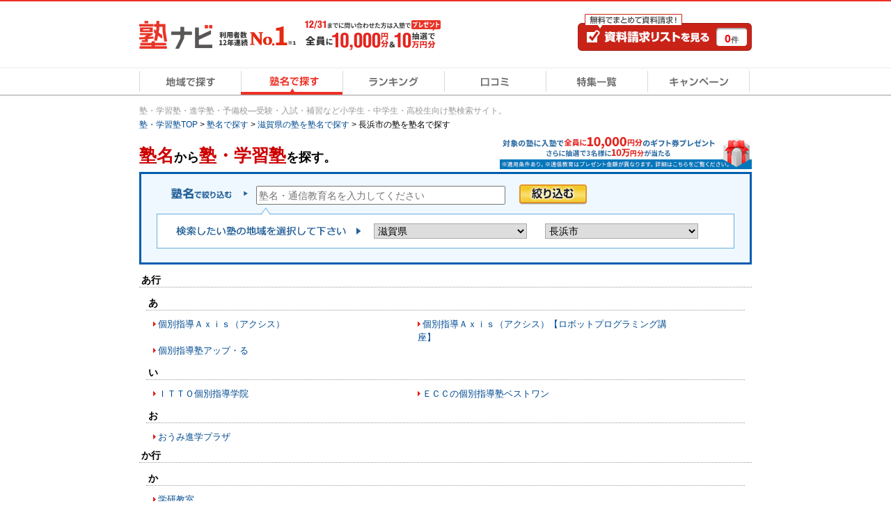

--- FILE ---
content_type: text/html; charset=UTF-8
request_url: https://www.jyukunavi.jp/brand/?pref_cd=25&s_place_cd=25203
body_size: 11140
content:
<!DOCTYPE html PUBLIC "-//W3C//DTD XHTML 1.0 Transitional//EN" "https://www.w3.org/TR/xhtml1/DTD/xhtml1-transitional.dtd">
<html xmlns="http://www.w3.org/1999/xhtml" xml:lang="ja" lang="ja">
<head>
<link rel="canonical" href="https://www.jyukunavi.jp/brand/?pref_cd=25&s_place_cd=25203" />
<meta http-equiv="Content-Type" content="text/html; charset=utf-8" />
<meta http-equiv="X-UA-Compatible" content="IE=edge">
<meta http-equiv="Content-Style-Type" content="text/css" />
<meta http-equiv="Content-Script-Type" content="text/javascript" />
<meta name="description" content="滋賀県長浜市の塾（学習塾）、予備校一覧ページ。あなたの気になっている塾を検索することが出来ます。地域を絞り込んで、近隣の塾を探すことも可能です。気になる塾が見つかったら口コミもチェック！塾ナビから入塾された方に最大10万円ギフト券プレゼント！" />
<meta name="keywords" content="学習塾,塾,予備校,受験,進学塾" />
<meta name="classification" content="塾,学習塾,予備校" />

<meta name="robots" content="noarchive">

<!-- Global site tag (gtag.js) - Google Analytics -->
<script async src="https://www.googletagmanager.com/gtag/js?id=G-E2PVNCXS4Y"></script>
<script>
  window.dataLayer = window.dataLayer || [];
  function gtag(){dataLayer.push(arguments);}
  gtag('js', new Date());

  gtag('config', 'G-E2PVNCXS4Y');    gtag('config', 'AW-1005820507');
</script>

<script type="text/javascript">
window.onerror = null;
window.onerror = function(message, url, lineNum) {
  var cache = [];
  var errorMessageJson = JSON.stringify({
    'url' : url,
    'line' : lineNum,
    'message' : message,
    'userAgent' : window.navigator.userAgent,
    'locationHref' : window.location.href
  }, function(key, value) {
    if (typeof value === 'object' && value !== null) {
      if (cache.indexOf(value) !== -1) {
        try {
          return JSON.parse(JSON.stringfy(value));
        } catch (error) {
          return;
        }
      }
      cache.push(value);
    }
    return value;
  });
  cache = null;

  // GA4の文字数制限を考慮し、100文字送信
  gtag('event', 'exception', {
    'errorLineUrl': (lineNum + ',' + url).substr(0, 100),
    'errorMassage1': message.substr(0,100), //エラーメッセージの1-100文字
    'errorMassage2': message.substr(100,100) //エラーメッセージの101-200文字
  });
};
</script>

<script type="text/javascript" src="/js2/app/common/jquery.ga4_page_speed_measurement.min.js?1766627643" charset="UTF-8" async="async"  custom-element="0"></script><!-- Google Tag Manager -->

<script>(function(w,d,s,l,i){w[l]=w[l]||[];w[l].push({'gtm.start':
new Date().getTime(),event:'gtm.js'});var f=d.getElementsByTagName(s)[0],
j=d.createElement(s),dl=l!='dataLayer'?'&l='+l:'';j.async=true;j.src=
'https://www.googletagmanager.com/gtm.js?id='+i+dl;f.parentNode.insertBefore(j,f);
})(window,document,'script','dataLayer','GTM-5Z8TTHHW');</script>

<!-- End Google Tag Manager --><!-- Start VWO Async Smartcode -->

<link rel="preconnect" href="https://dev.visualwebsiteoptimizer.com" />
<script type='text/javascript' id='vwoCode'>
window._vwo_code || (function() {
var account_id=500006,
version=2.1,
settings_tolerance=2000,
hide_element='body',
hide_element_style = 'opacity:0 !important;filter:alpha(opacity=0) !important;background:none !important;transition:none !important;',
/* DO NOT EDIT BELOW THIS LINE */
f=false,w=window,d=document,v=d.querySelector('#vwoCode'),cK='_vwo_'+account_id+'_settings',cc={};try{var c=JSON.parse(localStorage.getItem('_vwo_'+account_id+'_config'));cc=c&&typeof c==='object'?c:{}}catch(e){}var stT=cc.stT==='session'?w.sessionStorage:w.localStorage;code={nonce:v&&v.nonce,use_existing_jquery:function(){return typeof use_existing_jquery!=='undefined'?use_existing_jquery:undefined},library_tolerance:function(){return typeof library_tolerance!=='undefined'?library_tolerance:undefined},settings_tolerance:function(){return cc.sT||settings_tolerance},hide_element_style:function(){return'{'+(cc.hES||hide_element_style)+'}'},hide_element:function(){if(performance.getEntriesByName('first-contentful-paint')[0]){return''}return typeof cc.hE==='string'?cc.hE:hide_element},getVersion:function(){return version},finish:function(e){if(!f){f=true;var t=d.getElementById('_vis_opt_path_hides');if(t)t.parentNode.removeChild(t);if(e)(new Image).src='https://dev.visualwebsiteoptimizer.com/ee.gif?a='+account_id+e}},finished:function(){return f},addScript:function(e){var t=d.createElement('script');t.type='text/javascript';if(e.src){t.src=e.src}else{t.text=e.text}v&&t.setAttribute('nonce',v.nonce);d.getElementsByTagName('head')[0].appendChild(t)},load:function(e,t){var n=this.getSettings(),i=d.createElement('script'),r=this;t=t||{};if(n){i.textContent=n;d.getElementsByTagName('head')[0].appendChild(i);if(!w.VWO||VWO.caE){stT.removeItem(cK);r.load(e)}}else{var o=new XMLHttpRequest;o.open('GET',e,true);o.withCredentials=!t.dSC;o.responseType=t.responseType||'text';o.onload=function(){if(t.onloadCb){return t.onloadCb(o,e)}if(o.status===200||o.status===304){_vwo_code.addScript({text:o.responseText})}else{_vwo_code.finish('&e=loading_failure:'+e)}};o.onerror=function(){if(t.onerrorCb){return t.onerrorCb(e)}_vwo_code.finish('&e=loading_failure:'+e)};o.send()}},getSettings:function(){try{var e=stT.getItem(cK);if(!e){return}e=JSON.parse(e);if(Date.now()>e.e){stT.removeItem(cK);return}return e.s}catch(e){return}},init:function(){if(d.URL.indexOf('__vwo_disable__')>-1)return;var e=this.settings_tolerance();w._vwo_settings_timer=setTimeout(function(){_vwo_code.finish();stT.removeItem(cK)},e);var t;if(this.hide_element()!=='body'){t=d.createElement('style');var n=this.hide_element(),i=n?n+this.hide_element_style():'',r=d.getElementsByTagName('head')[0];t.setAttribute('id','_vis_opt_path_hides');v&&t.setAttribute('nonce',v.nonce);t.setAttribute('type','text/css');if(t.styleSheet)t.styleSheet.cssText=i;else t.appendChild(d.createTextNode(i));r.appendChild(t)}else{t=d.getElementsByTagName('head')[0];var i=d.createElement('div');i.style.cssText='z-index: 2147483647 !important;position: fixed !important;left: 0 !important;top: 0 !important;width: 100% !important;height: 100% !important;background: white !important;display: block !important;';i.setAttribute('id','_vis_opt_path_hides');i.classList.add('_vis_hide_layer');t.parentNode.insertBefore(i,t.nextSibling)}var o=window._vis_opt_url||d.URL,s='https://dev.visualwebsiteoptimizer.com/j.php?a='+account_id+'&u='+encodeURIComponent(o)+'&vn='+version;if(w.location.search.indexOf('_vwo_xhr')!==-1){this.addScript({src:s})}else{this.load(s+'&x=true')}}};w._vwo_code=code;code.init();})();
</script>

<!-- End VWO Async Smartcode -->
<title>滋賀県長浜市の塾一覧｜口コミ・ランキングで比較【塾ナビ】</title>
<link rel="alternate" media="only screen and (max-width: 640px)" href="https://www.jyukunavi.jp/iphone/brand/"/><link rel="shortcut icon" type="image/vnd.microsoft.icon" href="/favicon.ico" />
<link rel="icon" href="/favicon.ico" type="image/vnd.microsoft.icon" />

<link rel="stylesheet" type="text/css" href="/css2/common.css?1766627639"/>
<link rel="stylesheet" type="text/css" href="/css2/brand.css?1766627639"/><link rel="stylesheet" type="text/css" href="/css2/jquery_autocomplete.css?1766627639"/><style type="text/css">@charset "utf-8";

/* --------------------------------
	キャンペーンモーダル
-------------------------------- */

/* モーダル外側の黒い背景 */
.campaignModal-bg {
    display: none;
    position: fixed;
    z-index: 1800000000;
    height: 100%;
    width: 100%;
    left: 0;
    top: 0;
    background: #000;
    opacity: 0.8;
}
.campaignModal-inner {
	display: none;
    position: fixed;
    z-index: 1800000001;
	left: 50%;
	top: 50%;
	transform: translate(-50%,-50%);
}

/* モーダルコンテンツ */
.campaignModal-cont {
	position: relative;
	padding: 10px;
	border-radius: 8px;
	background-color: #fff;
}
.campaignModal-cont-btClose {
	position: absolute;
	top: -12px;
	right: -12px;
	z-index: 1800000002;
}
.campaignModal-cont-inner {
	width: 768px;
	overflow: auto;
    height: 70vh;
}
/* KV */
.campaignModal-cont-kvTop {
	margin-bottom: 10px;
}
.campaignModal-cont-kvTop-img {
	margin-bottom: 5px;
}
.campaignModal-cont-kvTop-link {
	padding: 0 10px;
	color: #666;
	font-size: 10px;
}

/* 見出し */
.campaignModal-cont-flow-headline {
	padding: 0 0 5px 3px;
	margin-bottom: 15px;
	border-bottom: 2px solid #ddd;
	font-size: 16px;
	font-weight: bold;
}
 
/* キャンペーンご応募の流れ */
.campaignModal-cont-flow {
	margin: 0 10px 10px;
}
.campaignModal-cont-flow-inner {
	margin: 0 auto;
	width: 660px;
}
.campaignModal-cont-flow-title{
	font-size: 14px;
	font-weight: bold;
	margin-bottom: 10px;
}
.campaignModal-cont-flow-img {
	text-align: center;
	margin-bottom: 20px;
}
.campaignModal-cont-flow-notice-txt {
	margin-bottom: 5px;
	font-size: 13px;
	line-height: 1.4;
}
.campaignModal-cont-flow-notice-txt span {
	color: #f1231c;
	font-weight: bold;
}
.campaignModal-cont-flow-notice-subtxt {
	color: #666;
	font-size: 10px;
}

/* キャンペーン応募ボタン */
.campaignModal-cont-bt {
	text-align: center;
}
.campaignModal-cont-bt a:hover {
	opacity: 0.8;
}</style>
<script type="text/javascript" src="/js2/lib/jquery-1.10.2.min.js?1766627643" charset="UTF-8"   custom-element="0"></script>
<script type="text/javascript" src="/js2/lib/jquery.cookie.js?1766627643" charset="UTF-8"   custom-element="0"></script>
<script type="text/javascript" src="/js2/lib/jquery.bxslider.min.js?1766627643" charset="UTF-8"   custom-element="0"></script>
<script type="text/javascript" src="/js2/lib/native.rollover.js?1766627643" charset="UTF-8" async="async"  custom-element="0"></script>
<script type="text/javascript" src="/js2/app/common/jquery.smooth_scroll.min.js?1766627643" charset="UTF-8" async="async"  custom-element="0"></script>
<script type="text/javascript" src="/js2/lib/jquery.swfobject.1-1-1.min.js?1766627643" charset="UTF-8" async="async"  custom-element="0"></script>
<script type="text/javascript" src="/js2/app/common/jquery.modal_window.min.js?1766627643" charset="UTF-8" async="async"  custom-element="0"></script>
<script type="text/javascript" src="/js2/app/common/jquery.bxslider_setting.min.js?1766627643" charset="UTF-8"   custom-element="0"></script>
<script type="text/javascript" src="/js2/app/common/jquery.change_swf.min.js?1766627643" charset="UTF-8" async="async"  custom-element="0"></script>
<script type="text/javascript" src="/js2/app/common/jquery.event_tracking_manager.min.js?1766627643" charset="UTF-8"   custom-element="0"></script>
<script type="text/javascript" src="/js2/app/common/jquery.ecommerce.min.js?1766627643" charset="UTF-8" async="async"  custom-element="0"></script>
<script type="text/javascript" src="/js2/app/common/jquery.cart_manager.min.js?1766627643" charset="UTF-8" async="async"  custom-element="0"></script>
<script type="text/javascript" src="/js2/app/common/jquery.top_scroll_display.min.js?1766627643" charset="UTF-8" async="async"  custom-element="0"></script>
<script type="text/javascript" src="/js2/app/common/jquery.cookie_alert.min.js?1766627643" charset="UTF-8" async="async"  custom-element="0"></script>

<script type="text/javascript" src="/js2/app/common/jquery.scroll_header.min.js?1766627643" charset="UTF-8" async="async"  custom-element="0"></script><input type="hidden" class="wt_recommend-cv" name="cart_kousha" value=""/>
<input type="hidden" class="wt_recommend-cv" name="cart_tutor" value=""/>
<input type="hidden" class="wt_recommend-cv" name="history_kousha" value=""/>
<input type="hidden" class="wt_recommend-cv" name="cv_kousha" value=""/>
<input type="hidden" class="wt_recommend-cv" name="inquiry_grade" value=""/>
<input type="hidden" class="wt_recommend-cv" name="inquiry_s_place_cd" value=""/>
<input type="hidden" class="wt_recommend-cv" name="search_grade" value=""/>
<input type="hidden" class="wt_recommend-cv" name="search_grade_categoty" value=""/>
<input type="hidden" class="wt_recommend-cv" name="search_station" value=""/>
<input type="hidden" class="wt_recommend-cv" name="search_postal" value=""/>
<input type="hidden" class="wt_recommend-cv" name="latest_cart_or_history_kousha" value=""/>
<input type="hidden" class="wt_recommend-cv" name="match_reco_jyuken" value=""/>
<input type="hidden" class="wt_recommend-sc" name="search_grade_sort" value="kousha__request_num"/>



<script type="text/javascript" src="/js2/lib/jquery.autocomplete.js?1766627643" charset="UTF-8"   custom-element="0"></script><script type="text/javascript" src="/js2/app/brand/jquery.common.js?1766627643" charset="UTF-8"   custom-element="0"></script><script type="text/javascript" src="/js2/app/campaign/jquery.campaign_modal.min.js?1766627643" charset="UTF-8"   custom-element="0"></script><script type="text/javascript" src="/js2/app/common/jquery.official_annotation.min.js?1766627643" charset="UTF-8"  defer="defer" custom-element="0"></script>
<!-- page_map -->

</head>
<body>
	<!-- Google Tag Manager (noscript) -->
<noscript><iframe src="https://www.googletagmanager.com/ns.html?id=GTM-5Z8TTHHW"
height="0" width="0" style="display:none;visibility:hidden"></iframe></noscript>
<!-- End Google Tag Manager (noscript) -->

	<!-- container -->
	<div class="container">

	 <!-- head-scr -->
<div class="head-scr js-scroll-header" style="display: none;">
	<div class="head-scr-inner">
			<!-- head-scr-bn -->
							<div class="head-scr-bn head-scr-bn__campaign">
					<a href="javascript:void(0);" class="js-campaign-modal-button js-event-tracking" track_cd="campaign" track_label="head_scroll"><img src="/img2/campaign_update/top_bn_campaign_follow_10000_1231.png?1766627639" alt="キャンペーン" width="453" height="67"/></a>
				</div>
						<!-- /head-scr-bn -->
        <p class="mod-head-btnCv head-scr-bt-cv"><a class="js-event-tracking" track_cd="scroll_header_cv" href="https://www.jyukunavi.jp/cart/cart.php" rel="nofollow"><span class="mod-head-btnCv-count"><span class='js-cart-manager-count'>0</span>件</span></a></p>
    </div>
</div>
<!-- /head-scr -->
 
 
 

	<div class="mod-headBasic" id="pagetop">
		<div class="mod-headBasic-top mod-headBasic-top__noH1">
			<div class="mod-headBasic-top-left">
				<a class="js-event-tracking mod-headBasic-top-left-logo" track_cd="header_logo" href="/">
					<div class="mod-headBasic-top-left-logo-img">
						<p><img src="/img2/common/logo/logo.png?1766627639" alt="塾ナビ" width="105" height="40"/></p>
					</div>
					<div class="mod-headBasic-top-left-logo-no1">
						<img src="/img2/common/head_no1_onlyusers.png?1766627639" alt="利用者数12年連続No.1" width="110" height="28"/>
					</div>
				</a>
				
					<script type="application/ld+json">
						{
							"@context": "http://schema.org/",
							"@type": "Organization",
							"url": "https://www.jyukunavi.jp",
							"logo": "https://www.jyukunavi.jp/img2/common/logo/logo.png"
						}
					</script>
				
				<div class="mod-headBasic-top-left-campaign">
					<a href="javascript:void(0);" class="js-campaign-modal-button js-event-tracking" track_cd="campaign_banner" track_label="headerbanner">
						<img src="/img2/campaign_update/header_bn_campaign_10000_1231.png?1766627639" alt="キャンペーン" width="207" height="56"/>
					</a>
				</div>
			</div>
			<div class="mod-headBasic-top-right mod-headBasic-top-right__noH1">
				<a class="mod-headBasic-top-right-cvBtn js-event-tracking" href="/cart/cart.php" track_cd="header_cart" rel="nofollow">
					<span class="mod-headBasic-top-right-cvBtn-count"><span class="js-cart-manager-count">0</span>件</span>
				</a>
			</div>
		</div>
		<div class="mod-head-gmenu">
			<ul>
				<li id="g-home"><a class="js-event-tracking" track_cd="globalmenu" track_label="top" href="/"><span>地域で探す</span></a></li>
				<li id="g-brand-on"><a class="js-event-tracking" track_cd="globalmenu" track_label="brand" href="/brand/"><span>塾名で探す</span></a></li>
				<li id="g-ranking"><a class="js-event-tracking" track_cd="globalmenu" track_label="ranking" href="/rank/"><span>ランキング</span></a></li>
				<li id="g-review"><a class="js-event-tracking" track_cd="globalmenu" track_label="review" href="/hyouban/"><span>口コミ</span></a></li>
				<li id="g-special"><a class="js-event-tracking" track_cd="globalmenu" track_label="special" href="/special/"><span>特集一覧</span></a></li>
				<li id="g-campaign"><a class="js-event-tracking" track_cd="globalmenu" track_label="campaign" href="/campaign/"><span>キャンペーン</span></a></li>
			</ul>
		</div>
		<div class="mod-head-txt">
																<p class="conts-tx-001">
													塾・学習塾・進学塾・予備校―受験・入試・補習など小学生・中学生・高校生向け塾検索サイト。
											</p>
								<!-- pankuzu -->
<div class="mod-pankuzu">
			
			
			
			
		<ul><li class="first"><a href="https://www.jyukunavi.jp/" title="塾・学習塾TOP"><span>塾・学習塾TOP</span></a>&nbsp;>&nbsp;</li><li><a href="/brand" title="塾名で探す"><span>塾名で探す</span></a>&nbsp;>&nbsp;</li><li><a href="/brand/?pref_cd=25" title="滋賀県の塾を塾名で探す"><span>滋賀県の塾を塾名で探す</span></a>&nbsp;>&nbsp;</li><li class="last"><span>長浜市の塾を塾名で探す</span></li></ul>
	<script type="application/ld+json">{"@context":"http://schema.org","@type":"BreadcrumbList","itemListElement":[{"@type":"ListItem","position":1,"item":{"@id":"https://www.jyukunavi.jp/","name":"塾・学習塾TOP"}},{"@type":"ListItem","position":2,"item":{"@id":"/brand","name":"塾名で探す"}},{"@type":"ListItem","position":3,"item":{"@id":"/brand/?pref_cd=25","name":"滋賀県の塾を塾名で探す"}},{"@type":"ListItem","position":4,"item":{"@id":"/brand/?pref_cd=25&s_place_cd=25203","name":"長浜市の塾を塾名で探す"}}]}</script>
</div>
<!-- pankuzu -->

									</div>
	</div>

 <!-- alart-box-cookie -->
<div class="js-cookie-alert-header"> </div>
<!-- /alart-box-cookie -->
 
	
		<!-- contents -->
		<div class="contents col-1">
		





<!-- brand-main -->
<div class="brand-main">
			        <div class="brand-search-camBnr">
			<!-- campaignBanner-main -->
<div class="campaignBanner-main">
	<a href="javascript:void(0);" class="js-campaign-modal-button js-event-tracking" track_cd="campaign"  track_label="mainbanner"><img src="/img2/campaign_update/middle_bn_campaign_10000_1231.png?1766627639" alt="キャンペーン" width="362" height="49"/></a>
</div>
<!-- /campaignBanner-main -->
        </div>
    	<!-- brand-search-name-cont -->
		<div class="brand-search-name-cont">
		<div class="search-box-sort">
			<h1 class="sort-tx-001"><span>塾名</span>から<span>塾・学習塾</span>を探す。</h1>
			<div class="search-box-sort-inner">
				<form action="/brand/" method="get" class="js-search-form" name="brand-search-form">
				<input type="hidden" name="transition" value="" />
				<input type="hidden" name="param[app]" value="" />
				
								<div class="search-table-sort">
					<table>
						<tr>
							<th class="col-sort-001"><img src="/img2/common/search_sort/tx_sort_002.gif?1766627639" alt="塾名で絞り込む"/></th>
							<td class="col-sort-002"><ul class="sort-unit-input">
								<li class="sort-list-input">
									<input id="textbox" name="search_word" type="input" value="" placeholder="塾名・通信教育名を入力してください" />
								</li>
								<li class="sort-btn-submit">
									<input type="image" src="/img2/common/search_sort/bt_search_sort_001.gif" alt="絞り込む" name="commit" onclick="brandSearchSubmit();" onmouseout="this.src='/img2/common/search_sort/bt_search_sort_001.gif'" onmouseover="this.src='/img2/common/search_sort/bt_search_sort_001_on.gif'"  />
								</li>
							</ul></td>
						</tr>
					</table>
				</div>
								<div class="search-table-sort search-table-sort-area">
					<p class="ic-search-sort-area"><img src="/img2/common/search_sort/ic_sort_fuki.gif?1766627639" alt=""/></p>
					<div class="search-table-sort-area-inner">
						<table>
							<tr>
								<th><img src="/img2/common/search_sort/tx_sort_011.gif?1766627639" alt="検索したい塾の地域を選択して下さい"/></th>
								<td><select class="middle border-g" name="pref">
									<option label="都道府県をお選びください" selected="" value="">都道府県をお選びください</option>
									<option value="01">北海道</option>
<option value="02">青森県</option>
<option value="03">岩手県</option>
<option value="04">宮城県</option>
<option value="05">秋田県</option>
<option value="06">山形県</option>
<option value="07">福島県</option>
<option value="08">茨城県</option>
<option value="09">栃木県</option>
<option value="10">群馬県</option>
<option value="11">埼玉県</option>
<option value="12">千葉県</option>
<option value="13">東京都</option>
<option value="14">神奈川県</option>
<option value="15">新潟県</option>
<option value="16">富山県</option>
<option value="17">石川県</option>
<option value="18">福井県</option>
<option value="19">山梨県</option>
<option value="20">長野県</option>
<option value="21">岐阜県</option>
<option value="22">静岡県</option>
<option value="23">愛知県</option>
<option value="24">三重県</option>
<option value="25" selected="selected">滋賀県</option>
<option value="26">京都府</option>
<option value="27">大阪府</option>
<option value="28">兵庫県</option>
<option value="29">奈良県</option>
<option value="30">和歌山県</option>
<option value="31">鳥取県</option>
<option value="32">島根県</option>
<option value="33">岡山県</option>
<option value="34">広島県</option>
<option value="35">山口県</option>
<option value="36">徳島県</option>
<option value="37">香川県</option>
<option value="38">愛媛県</option>
<option value="39">高知県</option>
<option value="40">福岡県</option>
<option value="41">佐賀県</option>
<option value="42">長崎県</option>
<option value="43">熊本県</option>
<option value="44">大分県</option>
<option value="45">宮崎県</option>
<option value="46">鹿児島県</option>
<option value="47">沖縄県</option>

								</select></td>
								<td><select class="middle border-g js-form-city" name="city">
									<option selected="" label="市区町村をお選びください" value="">市区町村をお選びください</option>
																			<optgroup label="滋賀県">
<option value="25442">犬上郡甲良町</option>
<option value="25443">犬上郡多賀町</option>
<option value="25441">犬上郡豊郷町</option>
<option value="25425">愛知郡愛荘町</option>
<option value="25204">近江八幡市</option>
<option value="25201">大津市</option>
<option value="25383">蒲生郡日野町</option>
<option value="25384">蒲生郡竜王町</option>
<option value="25206">草津市</option>
<option value="25209">甲賀市</option>
<option value="25211">湖南市</option>
<option value="25212">高島市</option>
<option value="25203" selected="selected">長浜市</option>
<option value="25213">東近江市</option>
<option value="25202">彦根市</option>
<option value="25214">米原市</option>
<option value="25207">守山市</option>
<option value="25210">野洲市</option>
<option value="25208">栗東市</option>
</optgroup>

																	</select></td>
							</tr>
						</table>
					</div>
				</div>
				</form>
			</div>
		</div>
	</div>
	<!-- /brand-search-name-cont -->
	<!-- brand-list-cont -->
		<div class="brand-list-cont">
		<div class="brand-list-cont-inner">
			<!-- brand-search-list-cont -->
			<div class="brand-search-list-cont">
																							<!-- あ行-->
					<div class="blist-name-box">
						<h2 class="blist-name-ttl" id="a-line">あ行</h2>
																														<!-- あ -->
						<dl class="blist-name-unit">
							<dt class="blist-name-sub-ttl" id="a-line-1">あ</dt>
																					<dd><a href="/brand/1.html"  target="_self">個別指導Ａｘｉｓ（アクシス）</a></dd>
														<dd><a href="/brand/17385.html"  target="_self">個別指導Ａｘｉｓ（アクシス）【ロボットプログラミング講座】</a></dd>
														<dd><a href="/brand/11487.html"  target="_self">個別指導塾アップ・る</a></dd>
													</dl>
						<!-- /あ -->
																														<!-- い -->
						<dl class="blist-name-unit">
							<dt class="blist-name-sub-ttl" id="a-line-2">い</dt>
																					<dd><a href="/brand/29.html"  target="_self">ＩＴＴＯ個別指導学院</a></dd>
														<dd><a href="/brand/9615.html"  target="_self">ＥＣＣの個別指導塾ベストワン</a></dd>
													</dl>
						<!-- /い -->
																																																																		<!-- お -->
						<dl class="blist-name-unit">
							<dt class="blist-name-sub-ttl" id="a-line-5">お</dt>
																					<dd><a href="/brand/13273.html"  target="_self">おうみ進学プラザ</a></dd>
													</dl>
						<!-- /お -->
																	</div>
					<!-- /あ行-->
																								<!-- か行-->
					<div class="blist-name-box">
						<h2 class="blist-name-ttl" id="k-line">か行</h2>
																														<!-- か -->
						<dl class="blist-name-unit">
							<dt class="blist-name-sub-ttl" id="k-line-1">か</dt>
																					<dd><a href="/brand/13909.html"  target="_self">学研教室</a></dd>
													</dl>
						<!-- /か -->
																														<!-- き -->
						<dl class="blist-name-unit">
							<dt class="blist-name-sub-ttl" id="k-line-2">き</dt>
																					<dd><a href="/brand/44.html"  target="_self">京進の個別指導スクール・ワン</a></dd>
														<dd><a href="/brand/46.html"  target="_self">京進の大学受験ＴＯＰΣ</a></dd>
														<dd><a href="/brand/60.html"  target="_self">京進の中学・高校受験ＴＯＰΣ</a></dd>
														<dd><a href="/brand/198.html"  target="_self">京進ｅ予備校</a></dd>
													</dl>
						<!-- /き -->
																														<!-- く -->
						<dl class="blist-name-unit">
							<dt class="blist-name-sub-ttl" id="k-line-3">く</dt>
																					<dd><a href="/brand/14687.html"  target="_self">公文式</a></dd>
													</dl>
						<!-- /く -->
																																																					</div>
					<!-- /か行-->
																								<!-- さ行-->
					<div class="blist-name-box">
						<h2 class="blist-name-ttl" id="s-line">さ行</h2>
																																																<!-- し -->
						<dl class="blist-name-unit">
							<dt class="blist-name-sub-ttl" id="s-line-2">し</dt>
																					<dd><a href="/brand/9790.html"  target="_self">志門塾</a></dd>
														<dd><a href="/brand/143.html"  target="_self">城南コベッツ</a></dd>
													</dl>
						<!-- /し -->
																														<!-- す -->
						<dl class="blist-name-unit">
							<dt class="blist-name-sub-ttl" id="s-line-3">す</dt>
																					<dd><a href="/brand/22.html"  target="_self">個別指導　スクールＩＥ</a></dd>
														<dd><a href="/brand/18956.html"  target="_self">スタッド学習教室</a></dd>
													</dl>
						<!-- /す -->
																														<!-- せ -->
						<dl class="blist-name-unit">
							<dt class="blist-name-sub-ttl" id="s-line-4">せ</dt>
																					<dd><a href="/brand/19712.html"  target="_self">成基の進学型個別教育　シン個別</a></dd>
													</dl>
						<!-- /せ -->
																																			</div>
					<!-- /さ行-->
																								<!-- た行-->
					<div class="blist-name-box">
						<h2 class="blist-name-ttl" id="t-line">た行</h2>
																																																																																																						<!-- と -->
						<dl class="blist-name-unit">
							<dt class="blist-name-sub-ttl" id="t-line-5">と</dt>
																					<dd><a href="/brand/59.html"  target="_self">個別指導塾　トライプラス</a></dd>
														<dd><a href="/brand/17316.html"  target="_self">東進衛星予備校</a></dd>
														<dd><a href="/brand/19504.html"  target="_self">東進衛星予備校【成基】</a></dd>
														<dd><a href="/brand/19882.html"  target="_self">東進個別【成基】</a></dd>
														<dd><a href="/brand/9802.html"  target="_self">ドラキッズ</a></dd>
													</dl>
						<!-- /と -->
																	</div>
					<!-- /た行-->
																								<!-- な行-->
					<div class="blist-name-box">
						<h2 class="blist-name-ttl" id="n-line">な行</h2>
																														<!-- な -->
						<dl class="blist-name-unit">
							<dt class="blist-name-sub-ttl" id="n-line-1">な</dt>
																					<dd><a href="/brand/9707.html"  target="_self">ナビ個別指導学院</a></dd>
													</dl>
						<!-- /な -->
																																																																																									</div>
					<!-- /な行-->
																								<!-- は行-->
					<div class="blist-name-box">
						<h2 class="blist-name-ttl" id="h-line">は行</h2>
																																																																		<!-- ふ -->
						<dl class="blist-name-unit">
							<dt class="blist-name-sub-ttl" id="h-line-3">ふ</dt>
																					<dd><a href="/brand/63.html"  target="_self">個別指導学院フリーステップ</a></dd>
													</dl>
						<!-- /ふ -->
																																																<!-- ほ -->
						<dl class="blist-name-unit">
							<dt class="blist-name-sub-ttl" id="h-line-5">ほ</dt>
																					<dd><a href="/brand/12277.html"  target="_self">ＨＯＭＥＳ個別指導学院</a></dd>
													</dl>
						<!-- /ほ -->
																	</div>
					<!-- /は行-->
																								<!-- ま行-->
					<div class="blist-name-box">
						<h2 class="blist-name-ttl" id="m-line">ま行</h2>
																														<!-- ま -->
						<dl class="blist-name-unit">
							<dt class="blist-name-sub-ttl" id="m-line-1">ま</dt>
																					<dd><a href="/brand/17238.html"  target="_self">まんてんスクール【ナビ個別指導学院】</a></dd>
													</dl>
						<!-- /ま -->
																																																																		<!-- め -->
						<dl class="blist-name-unit">
							<dt class="blist-name-sub-ttl" id="m-line-4">め</dt>
																					<dd><a href="/brand/45.html"  target="_self">個別指導の明光義塾</a></dd>
													</dl>
						<!-- /め -->
																																			</div>
					<!-- /ま行-->
																																																						</div>
			<!-- /brand-search-list-cont -->
		</div>
	</div>
	<!-- /brand-list-cont -->
	<!-- -->
						<div class="cmn-btm-link-area cmn-btm-unit-link">
	<div class="cmn-btm-link-box-tit">
                            <h2 class="cmn-btm-tit-link">滋賀県の市区町村から塾を絞り込む</h2>
        	</div>
	<div class="cmn-btm-unit-link-inner">
					<dl class="cmn-btm-box-link-area">
								<dt class="cmn-btm-tx-link-area-001">
											滋賀県
									</dt>
																						<dd class="cmn-btm-tx-link-area-002"><a href="/brand/?pref_cd=25&s_place_cd=25442">犬上郡甲良町</a></dd>
												
																											<dd class="cmn-btm-tx-link-area-002"><a href="/brand/?pref_cd=25&s_place_cd=25443">犬上郡多賀町</a></dd>
												
																											<dd class="cmn-btm-tx-link-area-002"><a href="/brand/?pref_cd=25&s_place_cd=25441">犬上郡豊郷町</a></dd>
												
																											<dd class="cmn-btm-tx-link-area-002"><a href="/brand/?pref_cd=25&s_place_cd=25425">愛知郡愛荘町</a></dd>
												
																											<dd class="cmn-btm-tx-link-area-002"><a href="/brand/?pref_cd=25&s_place_cd=25204">近江八幡市</a></dd>
												
																											<dd class="cmn-btm-tx-link-area-002"><a href="/brand/?pref_cd=25&s_place_cd=25201">大津市</a></dd>
												
																											<dd class="cmn-btm-tx-link-area-002"><a href="/brand/?pref_cd=25&s_place_cd=25383">蒲生郡日野町</a></dd>
												
																											<dd class="cmn-btm-tx-link-area-002"><a href="/brand/?pref_cd=25&s_place_cd=25384">蒲生郡竜王町</a></dd>
												
																											<dd class="cmn-btm-tx-link-area-002"><a href="/brand/?pref_cd=25&s_place_cd=25206">草津市</a></dd>
												
																											<dd class="cmn-btm-tx-link-area-002"><a href="/brand/?pref_cd=25&s_place_cd=25209">甲賀市</a></dd>
												
																											<dd class="cmn-btm-tx-link-area-002"><a href="/brand/?pref_cd=25&s_place_cd=25211">湖南市</a></dd>
												
																											<dd class="cmn-btm-tx-link-area-002"><a href="/brand/?pref_cd=25&s_place_cd=25212">高島市</a></dd>
												
																											<dd class="cmn-btm-tx-link-area-002"><a href="/brand/?pref_cd=25&s_place_cd=25203">長浜市</a></dd>
												
																											<dd class="cmn-btm-tx-link-area-002"><a href="/brand/?pref_cd=25&s_place_cd=25213">東近江市</a></dd>
												
																											<dd class="cmn-btm-tx-link-area-002"><a href="/brand/?pref_cd=25&s_place_cd=25202">彦根市</a></dd>
												
																											<dd class="cmn-btm-tx-link-area-002"><a href="/brand/?pref_cd=25&s_place_cd=25214">米原市</a></dd>
												
																											<dd class="cmn-btm-tx-link-area-002"><a href="/brand/?pref_cd=25&s_place_cd=25207">守山市</a></dd>
												
																											<dd class="cmn-btm-tx-link-area-002"><a href="/brand/?pref_cd=25&s_place_cd=25210">野洲市</a></dd>
												
																											<dd class="cmn-btm-tx-link-area-002"><a href="/brand/?pref_cd=25&s_place_cd=25208">栗東市</a></dd>
												
												</dl>
			</div>
</div>
				<!-- /-->
</div>
<!-- /brand-main -->

 


<div class="js-campaign-modal-window campaignModal">
	<div class="js-campaign-modal-window-box campaignModal-bg"></div>
	<div class="js-campaign-modal-window-box-inner campaignModal-inner">
		<div class="campaignModal-cont">
			<div class="campaignModal-cont-btClose">
				<a href="javascript:void(0);" class="js-campaign-modal-window-close"><img src="/img2/common/modal/modal_bt_close.png?1766627639" width="30" height="30" alt=""/></a>
			</div>
			<div class="campaignModal-cont-inner">
				<div class="campaignModal-cont-kvTop">
					<p class="campaignModal-cont-kvTop-img"><img src="/img2/campaign_update/kv_img_campaign_modal_all_10000_1231_amb.png?1766627639" alt="Amazonギフト券プレゼントキャンペーン" width="750" height="384"/></p>
					<div class="campaignModal-cont-kvTop-link">
						※一定の条件を満たす必要がございます。詳細はキャンペーンページ「<a href="/campaign/#notes" class="js-event-tracking" track_cd="campaign_modal" track_label="textlink" target="_blank">注意事項</a>」をお読みください。
					</div>
				</div>
				<div class="campaignModal-cont-flow">
					<h4 class="campaignModal-cont-flow-headline">キャンペーンご応募の流れ</h4>
					<div class="campaignModal-cont-flow-inner">
						<p class="campaignModal-cont-flow-title">■通常の塾の場合（通信教育以外）</p>
						<p class="campaignModal-cont-flow-img">
							<img src="/img2/promotion/modal_campaign_flow.png?1766627640" alt="①塾ナビから資料請求or電話お問い合わせor体験授業申し込み②入塾する③塾ナビからご応募！！" width="660" height="93"/>
						</p>
						<p class="campaignModal-cont-flow-title">■通信教育ブランドの場合</p>
						<p class="campaignModal-cont-flow-img">
							<img src="/img2/promotion/modal_campaign_flow_tsushin.png?1766627640" alt="①塾ナビから資料請求or電話お問い合わせor体験授業申し込み②各通信教育ブランドの公式HPにて入塾する③塾ナビからご応募！！" width="660" height="93"/>
						</p>
						<div class="campaignModal-cont-flow-notice">
							<p class="campaignModal-cont-flow-notice-txt"><span>初回の資料請求、電話問い合わせ、または体験授業などの※各種申し込みを行った日から3ヶ月以内</span>にご応募ください。ギフト券の送付は、<span>ご応募内容の審査完了から90日程度</span>かかる場合がございますのでご容赦願います。</p>
							<p class="campaignModal-cont-flow-notice-subtxt">※各種申し込み：塾ナビ内から行った、体験授業、オンライン体験授業、入塾説明会、教室見学</p>
						</div>
					</div>
				</div>
				<div class="campaignModal-cont-bt">
					<a href="/campaign/" class="js-event-tracking" track_cd="campaign_modal" track_label="button" target="_blank"><img src="/img2/promotion/modal_bt_prom.gif?1766627640" alt="キャンペーンの応募はこちら" width="387" height="50"/></a>
				</div>
			</div>
		</div>
	</div>
</div>
		</div>
		<!-- /contents -->
		 <!-- mod-foot -->
<div class="mod-foot">
        
    
    
    <div class="foot-rec" id="new-footer-recommend"></div>
<!-- /foot-rec -->

<script>
$(function(){
	let obj = {};
	// カスタム変数
	$('.wt_recommend-cv').each(function(){
		obj[$(this).attr('name')] = $(this).val();
	});
	// カスタムソート変数
	$('.wt_recommend-sc').each(function(){
		obj[$(this).attr('name')] = $(this).val();
	});

	// サーバーサイドからレコメンドを取得
	$.ajax({
		type: "POST",
		url: "/recommend/get_footer_list/",
		datatype: 'json',
		data: {
			is_json: 1,
			json_data:JSON.stringify(obj)
		}
	}).done(function(res) {
		if (res.list_num > 0) $("#new-footer-recommend").html(res.response).change();
	});
});
</script>

    <!-- foot-his -->
<!-- /foot-his -->
    <div class="mod-foot-link">
	<!-- foot-other -->
<ul class="mod-fother-linkList">
	<li><a href="https://www.jyukunavi.jp/match/" rel="nofollow" track_cd="d_pittari_banner_click" class="js-event-tracking"><img src="/img2/common/foot_bn_match.png?1766627639" alt="ぴったり塾診断！" width="280" height="70"/></a></li>
	<li><a href="https://www.jyukunavi.jp/rank/" rel="nofollow"><img src="/img2/common/foot_bn_rank.png?1766627639" alt="塾、学習塾ランキング"/></a></li>
	<li><a href="https://www.jyukunavi.jp" rel="nofollow"><img src="/img2/common/foot_bn_area.png?1766627639" alt="お住まいの地域から塾を探す"/></a></li>
</ul>
<!-- /foot-other -->

	<ul class="mod-foot-link-inner">
		<li class="mod-foot-link-cont">
			<dl class="mod-foot-link-box mod-foot-link-rank">
				<dt class="mod-foot-link-ttl">塾・学習塾ランキング</dt>
				<dd class="mod-foot-link-list"><a href="https://www.jyukunavi.jp/rank/">人気の塾・学習塾ランキング</a></dd>
				<dd class="mod-foot-link-list"><a href="https://www.jyukunavi.jp/ranking/shudan/">集団塾ランキング</a></dd>
				<dd class="mod-foot-link-list"><a href="https://www.jyukunavi.jp/kobeturank/">個別指導塾ランキング</a></dd>
				<dd class="mod-foot-link-list"><a href="https://www.jyukunavi.jp/ranking/kuchikomi/">学習塾口コミランキング</a></dd>
				<dd class="mod-foot-link-list"><a href="https://www.jyukunavi.jp/ranking/yobikou/">予備校ランキング</a></dd>
				<dd class="mod-foot-link-list"><a href="https://www.jyukunavi.jp/ranking/chugaku/">中学受験 対応塾ランキング</a></dd>
				<dd class="mod-foot-link-list"><a href="https://www.jyukunavi.jp/ranking/shogaku/">小学生に人気の塾ランキング</a></dd>
				<dd class="mod-foot-link-list"><a href="https://www.jyukunavi.jp/rank/?type=chugaku">中学生に人気の塾ランキング</a></dd>
				<dd class="mod-foot-link-list"><a href="https://www.jyukunavi.jp/rank/?type=koukou">高校生に人気の塾ランキング</a></dd>
				<dd class="mod-foot-link-list"><a href="https://www.jyukunavi.jp/ranking/katekyo/">家庭教師ランキング</a></dd>
				<dd class="mod-foot-link-list"><a href="https://www.jyukunavi.jp/ranking/ikkan/">公立中高一貫校対応の塾ランキング</a></dd>
				<dd class="mod-foot-link-list"><a href="https://www.jyukunavi.jp/rank/city_index/">市区町村ランキング</a></dd>
                <dd class="mod-foot-link-list"><a href="https://www.jyukunavi.jp/ranking/kodomoeigo/">子供英語ランキング</a></dd>
				<dd class="mod-foot-link-list"><a href="https://www.jyukunavi.jp/ranking/tsushin/">通信教育・オンライン学習ランキング</a></dd>
			</dl>
		</li>
		<li class="mod-foot-link-cont">
			<dl class="mod-foot-link-box">
				<dt class="mod-foot-link-ttl">おすすめ特集</dt>
                <dd class="mod-foot-link-list"><a href="https://www.jyukunavi.jp/ranking/programming/">プログラミング・ロボット教室特集</a></dd>
                <dd class="mod-foot-link-list"><a href="https://www.jyukunavi.jp/ranking/science/">理科実験教室特集</a></dd>
			</dl>
		</li>	
		<li class="mod-foot-link-cont">
			<dl class="mod-foot-link-box">
				<dt class="mod-foot-link-ttl">季節講習</dt>
				<dd class="mod-foot-link-list"><a href="https://www.jyukunavi.jp/special/spring/">春期講習情報</a></dd>
				<dd class="mod-foot-link-list"><a href="https://www.jyukunavi.jp/special/summer/">夏期講習情報</a></dd>
				<dd class="mod-foot-link-list"><a href="https://www.jyukunavi.jp/special/winter/">冬期講習情報</a></dd>
			</dl>
		</li>
		<li class="mod-foot-link-cont">
			<dl class="mod-foot-link-box">
				<dt class="mod-foot-link-ttl">サポート</dt>
				<dd class="mod-foot-link-list"><a href="https://www.jyukunavi.jp/support/" rel="nofollow">サポート窓口</a></dd>
				<dd class="mod-foot-link-list"><a href="https://www.jyukunavi.jp/support/publish/input/" rel="nofollow">塾ナビ掲載希望の方へ</a></dd>
				<dd class="mod-foot-link-list"><a href="https://www.jyukunavi.jp/sitemap/">サイトマップ</a></dd>
				<dd class="mod-foot-link-list"><a href="https://www.itokuro.jp/termsofservice/" target="_blank">利用規約</a></dd>
			</dl>
		</li>
	</ul>
</div>

    <!-- mod-foot-companyInfo -->
<div class="mod-foot-companyInfo">
	<div class="mod-foot-companyInfo-annotation">
		<p class="mod-foot-companyInfo-annotation-text">
			※1 塾・予備校検索サイトの利用に関する市場実態把握調査 実査委託先：楽天リサーチ（2014年度～2018年度） インテージ（2019年度～2022年度） セレス（2023年度～2024年度）日本ナンバーワン調査総研（2025年度）
		</p>
	</div>
	<div class="mod-foot-companyInfo-inner">
		<div class="mod-foot-companyInfo-info">
			<p class="mod-foot-companyInfo-info-theme"><img src="/img2/common/txt-theme.png?1766627639" alt="すべての人に、人生を豊かにする教育を"/></p>
        	<div class="mod-foot-companyInfo-info-logo">
				<p class="mod-foot-companyInfo-info-img">
					<a href="https://www.itokuro.jp/" rel="nofollow" target="_blank"><img src="/img2/common/logo_itokuro.png?1766627639" alt="株式会社イトクロ"/></a>
				</p>
				<p class="mod-foot-companyInfo-info-link">
					<a href="https://www.jyukunavi.jp/corporate/">会社概要</a>｜<a href="https://www.itokuro.jp/documents/pp.html" rel="nofollow">個人情報保護方針</a>｜<a href="https://recruit.itokuro.jp/" target="_blank">採用情報</a>
				</p>
			</div>
        	<div class="mod-foot-companyInfo-info-copy"><address>Copyright ©塾ナビ All Rights Reserved.</address></div>
        </div>
		<dl class="mod-foot-companyInfo-item mod-foot-companyInfo-item__border">
			<dt>
				<img src="/img2/common/logo-jpx.png?1766627639" alt="東証上場" width="60" height="66"/>
			</dt>
			<dd>「塾ナビ」は、株式会社イトクロ（東証上場）が運営しています。<br>証券コード：6049</dd>
		</dl>
		<dl class="mod-foot-companyInfo-item">
			<dt>
				<a href="https://privacymark.jp/" rel="nofollow" target="_blank"><img src="/img2/common/10822731_01_75.gif?1766627639" alt="プライバシーポリシー" width="75" height="75"/></a>
			</dt>
			<dd>このサイトは、個人情報の取り扱いが適切であると第三者機関に認定されています。</dd>
		</dl>
		
    </div>
</div>
<!-- /mod-foot-companyInfo -->
    <!-- foot-bt-pagetop -->
<div class="foot-bt-pagetop js-top-scroll-display">
	<a href="#pagetop" style="display: block; right: 40px;">
		<img src="/img2/common/foot_bt_pagetop.gif?1766627639" alt="ページ上へ戻る" class="imgover"/>
	</a>
</div>
<!-- foot-bt-pagetop -->
</div>
<!-- /mod-foot -->
	</div>
	<!-- /container -->
	
	
	
</body>

</html>


--- FILE ---
content_type: text/html; charset=UTF-8
request_url: https://www.jyukunavi.jp/header/cookie_alert/?_=1766735511294
body_size: -29
content:

<!-- cookie alert -->

 

--- FILE ---
content_type: text/css
request_url: https://www.jyukunavi.jp/css2/brand.css?1766627639
body_size: 1037
content:
@charset "utf-8";

/* --------------------------------
	brand-main
-------------------------------- */
.brand-main{
	margin-bottom:10px;
	position:relative;
}
.brand-main-inner{

}


/* --------------------------------
	brand-cont
-------------------------------- */
.brand-cont{
	border: solid 3px #CBDDEE;
	margin-bottom:20px;
}
.brand-cont-inner{
	padding:15px 40px;
	line-height:1.6;
}


/* --------------------------------
	brand-search-camBnr
-------------------------------- */
.brand-search-camBnr{
	top:0;
	right:0;
	position:absolute;
}

/* --------------------------------
	search-box-sort
	(サイト全体で共通部分のため/css2/common.cssに記載)
-------------------------------- */
.brand-search-name-cont .sort-tx-001{
	font-size: 18px;
	font-family: "メイリオ","ＭＳ Ｐゴシック",arial,helvetica,clean,sans-serif;
	padding: 20px 0 12px;
	font-weight: bold;
}
.brand-search-name-cont .sort-tx-001 span{
	color: #cc0000;
	font-size: 25px;
	font-family: "メイリオ","ＭＳ Ｐゴシック",arial,helvetica,clean,sans-serif;
	font-weight: bold;
}
.brand-search-name-cont .search-box-sort{
	background-color:#FFF;
	border: none;
	margin-bottom:15px;
}
.brand-search-name-cont .search-table-sort{
	margin-bottom: 10px;
}
.brand-search-name-cont .search-table-sort .col-sort-001{
	text-align: right;
}
.brand-search-name-cont .search-box-sort-inner{
	background-color: #EFF8FF;
	border: 3px solid #025db0;
	margin-bottom: 15px;
	padding: 10px 22px;
	clear: both;
}
.brand-search-name-cont .sort-list-input input{
	width: 350px;
	height: 16px;
	font-size: 14px;
	vertical-align: top;
	margin: 2px 10px 0 10px;
	padding: 4px 2px 3px;
}
.search-table-sort-area{
	position: relative;
}
.ic-search-sort-area{
	position: absolute;
	top: -9px;
	left: 150px;
	height: 10px;
}
.search-table-sort-area-inner{
	background: #fff;
	border: 1px solid #64afde;
	padding: 12px 26px;
}
.search-table-sort-area table{
    width: 100%;
}
.search-table-sort-area table th, .search-box-brand-area table td{
    text-align: left;
}
.search-table-sort-area select{
    margin: 0 10px 0 0;
    border: 1px solid #AAAAAA;
    color: #000000;
    font-size: 14px;
    padding: 1px;
    width: 220px;
}

/* --------------------------------
	brand-search-no-result
-------------------------------- */
.brand-search-no-result{
	border: 1px solid #ccc;
	margin: 15px 0;
	padding: 16px 0;
}
.bsearch-tx-no-result{
	text-align: center;
	font-weight: bold;
	line-height: 1.4;
}

/* --------------------------------
	brand-list-cont
-------------------------------- */
.brand-list-cont{
	margin-bottom:20px;
}
.brand-search-list-cont{
	margin-bottom:20px;
}
.blist-name-ttl{
	margin: 0 0 10px;
	padding: 0 3px 3px;
	border-bottom: 1px dotted #999999;
	font-size: 14px;
	font-weight: bold;
}
.blist-name-sub-ttl{
	margin: 0 0 10px 0;
	padding: 5px 3px 3px;
	border-bottom: 1px dotted #999999;
	font-size: 14px;
	font-weight: bold;
}
.blist-name-unit{
	padding:0 10px;
	margin-bottom:10px;
}
.blist-name-unit dd{
	padding:0 10px;
	float:left;
	width: 360px;
}
.blist-name-unit dd a{
	padding: 0 0 0 7px;
	background: url(/img2/common/ic_arrow_002.gif) left center no-repeat;
	line-height: 1.5;
}

/* --------------------------------
	cmn-btm-box-link
	(サイト全体で共通部分のため/css2/common.cssに記載)
-------------------------------- */
.cmn-btm-box-link{
}
.cmn-btm-unit-link{
	background:#fff;
	margin-bottom:15px;
}
.cmn-btm-link-box-tit{
	background: url(/img2/common/cmn_tit_002.gif) left top no-repeat;
	padding: 8px 0 6px 18px;
}
.cmn-btm-tit-link{
}
.cmn-btm-unit-link-inner{
	border:1px solid #d5d5d5;
	border-top:none;
	padding:15px 15px 5px 15px; 
}



/* --------------------------------
 clearfix
-------------------------------- */
.blist-name-unit:after{
	visibility: hidden;
	display: block;
	font-size: 0;
	content: " ";
	clear: both;
	height: 0;
}
* html .blist-name-unit{
	zoom: 1;/* IE6 */
}
*:first-child+html .blist-name-unit{
	zoom: 1;/* IE7 */
}

--- FILE ---
content_type: text/css
request_url: https://www.jyukunavi.jp/css2/jquery_autocomplete.css?1766627639
body_size: 437
content:

.ac_results {
	padding: 0px;
	border: 1px solid WindowFrame;
	background-color: Window;
	overflow-x: hidden;
	max-height: 300px;
	max-width : 600px;
	min-width : 235px;
}

.ac_results ul {
	list-style-position: outside;
	list-style: none;
	padding: 0;
	margin: 0;
}

.ac_results iframe {
	display:none;/*sorry for IE5*/
	display/**/:block;/*sorry for IE5*/
	position:absolute;
	top:0;
	left:0;
	z-index:-1;
	filter:mask();
	width:300px;
	height:600px;
}

.ac_results li {
	margin: 0px;
	padding: 2px 5px;
	display: block;
	width: 100%;
	font: menu;
	font-size: 12px;
	overflow: hidden;
	float: none !important;/*他要素の影響受けないように設定*/
}

.ac_loading {
	background : Window url('/img2/common/loading.gif') right center no-repeat;
	/* Webkit */
	background: url(/img2/common/loading.gif) right center no-repeat,
	-webkit-gradient(linear,left top,left bottom,from(#F7F7F7),to(#FFFFFF)) !important;
         
	/* Firefox */
	background:url(/img2/common/loading.gif) right center no-repeat,
	-moz-linear-gradient(top,#F7F7F7,#FFFFFF) !important;
}

.ac_over {
	background-color: Highlight;
	color: HighlightText;
}


--- FILE ---
content_type: application/javascript
request_url: https://www.jyukunavi.jp/js2/app/campaign/jquery.campaign_modal.min.js?1766627643
body_size: 212
content:
function campaignModalSp(){var o,n=$(".js-campaign-modal-window"),a=n.find(".js-campaign-modal-window-box"),i=n.find(".js-campaign-modal-window-box-inner"),d=".js-scroll-header, .js-follow-btn";$(document).on("click",".js-campaign-modal-button",function(){currentScrollY=$(window).scrollTop(),$("body").css("min-height","100vh"),$("body").css("overflow","hidden"),a.fadeIn("fast"),(o=$(d).filter(":visible")).hide(),i.fadeIn("fast")}),$(document).on("click",".js-campaign-modal-window .js-campaign-modal-window-close, .js-campaign-modal-window .js-campaign-modal-window-box",function(){a.fadeOut(),i.fadeOut(),o.show(),$("body").css("min-height",""),$("body").css("overflow",""),$(window).scrollTop(currentScrollY)})}$(function(){campaignModalSp()});
//# sourceMappingURL=/js_maps/js2/app/campaign/jquery.campaign_modal.min.js.map


--- FILE ---
content_type: application/javascript
request_url: https://www.jyukunavi.jp/js2/app/common/jquery.smooth_scroll.min.js?1766627643
body_size: 243
content:
function gotoPageID(o,e){if(idx=o.indexOf("#"),-1==idx)return!1;o="#"+(o=o.split("#"))[o.length-1];var t=$("#"==o||""==o?"html":o);if(void 0===t||void 0===t.offset())return!1;var l=t.offset().top;0<$(".js-follow-header-wrap").length?l=l-$(".js-follow-header-wrap").height()-30:0<$(".js-scroll-header").length&&(l=l-$(".js-scroll-header").height()-30),$("html, body").animate({scrollTop:l},e,"swing")}$(function(){$("a[href^=#]:not(.drilldown,.js-modal-window-box-inner a),.js-scroll-click").click(function(){return gotoPageID($(this).attr("href"),500),!1})});
//# sourceMappingURL=/js_maps/js2/app/common/jquery.smooth_scroll.min.js.map


--- FILE ---
content_type: application/javascript
request_url: https://www.jyukunavi.jp/js2/app/common/jquery.cookie_alert.min.js?1766627643
body_size: 72
content:
function ajaxHeaderCookieAlert(){$.ajaxSetup({cache:!1}),$.ajax({url:"/header/cookie_alert/",type:"get",success:function(e){$.ajax({url:"/header/cookie_alert/",type:"get",data:{again:1},success:function(e){$(".js-cookie-alert-header").html(e)}})}})}$(function(){ajaxHeaderCookieAlert()});
//# sourceMappingURL=/js_maps/js2/app/common/jquery.cookie_alert.min.js.map


--- FILE ---
content_type: application/javascript
request_url: https://www.jyukunavi.jp/js2/app/common/jquery.cart_manager.min.js?1766627643
body_size: 2836
content:
var CartManager=function(){};CartManager.prototype={koushaIds:new Array,tutorIds:new Array,areaCallIds:new Array,count:0,popupAddImg:{class:"js-cart-manager-add-popup",pc:{src:"/img2/common/popup_add_cart.png",srcTutor:"/img2/common/popup_add_cart_tutor.png",width:380,widthTutor:420,height:85,heightTutor:85},sp:{src:"/iphone/img2/search/search_popup.png",srcTutor:"/iphone/img2/search/search_popup_tutor.png",width:160,widthTutor:180,height:160,heightTutor:180}},ATTR_POPUP_FADEOUT_DISABLE:"popup_fadeout_disable",CLS_POPUP_CLOSE:"js-cart-manager-popup-close",ATTR_KOUSHA:"kousha_id",ATTR_TUTOR:"tutor_id",ATTR_TUTOR_PREF:"pref_cd",ATTR_LIST_NAME:"list_name",ATTR_LIST_POSITION:"list_position",ATTR_LABEL:"track_label",CLS_CART_MAIN:"js-cart-manager-main",CLS_CART_COUNT:"js-cart-manager-count",CLS_CART_COUNT_BADGE:"js-cart-manager-count-badge",CLS_CART_ON:"js-cart-manager-on",CLS_CART_DISPLAY_ON:"js-cart-manager-display-on",CLS_CART_OFF:"js-cart-manager-off",CLS_CART_DELETE:"js-cart-manager-delete",URL_GET_LIST:"/cart/get_list/",URL_ADD:"/cart/add/",URL_DEL:"/cart/delete/",CLS_CART_SHOW_AND_HIDE:"js-cart-show-and-hide",CLS_CART_HIDE_AND_SHOW:"js-cart-hide-and-show",refleshFn:function(){},initialize:function(){this.getList(this._reflesh),this._registry()},getList:function(a){var e=this;$.getJSON(e.URL_GET_LIST,function(t){e.koushaIds=t.cart.kousha,e.count=t.cart.total,e.tutorIds=new Array,$.each(t.cart.tutor,function(t,a){e.tutorIds.push(t)}),e.areaCallIds=t.cart.area_call_id,$.isFunction(a)&&a(e)})},refleshCartCount:function(){$("."+this.CLS_CART_COUNT).html(""),$("."+this.CLS_CART_COUNT).html(this.count).trigger("change"),$("."+this.CLS_CART_COUNT_BADGE).show()},refleshShowAndHide:function(){0<this.count?($("."+this.CLS_CART_SHOW_AND_HIDE).css("display","block"),$("."+this.CLS_CART_HIDE_AND_SHOW).css("display","none")):($("."+this.CLS_CART_SHOW_AND_HIDE).css("display","none"),$("."+this.CLS_CART_HIDE_AND_SHOW).css("display","block"))},singleElementRegistry:function(t){var a=this;t.find("."+a.CLS_CART_MAIN).each(function(){a._registAddEvent($(this)),a._registDeleteEvent($(this))})},_reflesh:function(t){t||(t=this);var a=$("."+t.CLS_CART_MAIN).map(function(t,a){return $(a)}).get();$.each(a,function(){t._changeItem(this)}),t.refleshCartCount(),t.refleshShowAndHide(),t.refleshFn()},_registry:function(){var t=this,a=$("."+t.CLS_CART_MAIN).map(function(t,a){return $(a)}).get();$.each(a,function(){t._registAddEvent(this),t._registDeleteEvent(this)})},_changeItem:function(t){var a="-1";$(t).attr(this.ATTR_KOUSHA)?a=$.inArray($(t).attr(this.ATTR_KOUSHA),this.koushaIds):$(t).attr(this.ATTR_TUTOR)&&(a=$.inArray($(t).attr(this.ATTR_TUTOR),this.tutorIds));try{"-1"!=a?($(t).children("."+this.CLS_CART_ON).css("display","none"),$(t).children("."+this.CLS_CART_DISPLAY_ON).css("display","none"),$(t).hasClass("js-cart-inline")?($(t).children("."+this.CLS_CART_OFF).css("display","inline-block"),$(t).children("."+this.CLS_CART_DELETE).css("display","inline-block")):($(t).children("."+this.CLS_CART_OFF).css("display","block"),$(t).children("."+this.CLS_CART_DELETE).css("display","block"))):($(t).hasClass("js-cart-inline")?($(t).children("."+this.CLS_CART_ON).css("display","inline-block"),$(t).children("."+this.CLS_CART_DISPLAY_ON).css("display","inline-block")):($(t).children("."+this.CLS_CART_ON).css("display","block"),$(t).children("."+this.CLS_CART_DISPLAY_ON).css("display","block")),$(t).children("."+this.CLS_CART_OFF).css("display","none"),$(t).children("."+this.CLS_CART_DELETE).css("display","none"))}catch(t){console.log("error : 子要素が指定されていません")}},_registAddEvent:function(t){this._registEvent(t,this.CLS_CART_ON,this.URL_ADD,!0)},_registDeleteEvent:function(t){this._registEvent(t,this.CLS_CART_DELETE,this.URL_DEL)},_registEvent:function(i,e,s,t){t=t||!1;var _=this,n={kousha:{kousha_id:$(i).attr(_.ATTR_KOUSHA)},tutor_pref:{tutor_id:$(i).attr(_.ATTR_TUTOR),pref_cd:$(i).attr(_.ATTR_TUTOR_PREF)},list_name:$(i).attr(_.ATTR_LIST_NAME),index:$(i).attr(_.ATTR_LIST_POSITION)};if($(i).children("."+e).get(0)){$(i).children("."+e).unbind("click");var o=!1;$(i).children("."+e).click(function(){o||(t&&_._registTrackEvent(i),o=!0,$.ajax({type:"POST",url:s,data:{is_json:1,json_data:JSON.stringify(n)},dataType:"json",success:function(t){if(t.success){$(i).children("."+_.CLS_CART_ON).toggle(),$(i).children("."+_.CLS_CART_OFF).toggle(),$(i).children("."+_.CLS_CART_DELETE).toggle(),$(i).children("."+_.CLS_CART_DISPLAY_ON).toggle();var r=[];if(null!=t.detail_data[0])null!=$(i).attr(_.ATTR_LIST_POSITION)&&null!=$(i).attr(_.ATTR_LIST_NAME)?$.each(t.detail_data,function(t,a){ecName="N2"==a.Juku.course?"":" "+a.Kousha.kousha_name,ecVariant="N2"==a.Juku.course?a.Juku.juku_name:a.Kousha.kousha_name;var e={item_id:"b"+a.Juku.juku_id+"_k"+a.Kousha.kousha_id,item_brand:"b"+a.Juku.juku_id,item_category:"p"+a.Kousha.pref_cd,price:4e3,currency:"JPY",quantity:1};null!=$(i).attr(_.ATTR_LIST_NAME)&&(e.item_list_name=$(i).attr(_.ATTR_LIST_NAME),e.index=$(i).attr(_.ATTR_LIST_POSITION)),r.push(e)}):$.each(t.detail_data,function(t,a){ecName="N2"==a.Juku.course?"":" "+a.Kousha.kousha_name,ecVariant="N2"==a.Juku.course?a.Juku.juku_name:a.Kousha.kousha_name;var e={item_id:"b"+a.Juku.juku_id+"_k"+a.Kousha.kousha_id,item_brand:"b"+a.Juku.juku_id,item_category:"p"+a.Kousha.pref_cd,price:4e3,currency:"JPY",quantity:1};null!=$(i).attr(_.ATTR_LIST_NAME)&&(e.item_list_name=$(i).attr(_.ATTR_LIST_NAME),e.index=$(i).attr(_.ATTR_LIST_POSITION)),r.push(e)});else if(null!=t.detail_data.Tutor)if(null!=$(i).attr(_.ATTR_LIST_POSITION)&&null!=$(i).attr(_.ATTR_LIST_NAME)){var a={item_id:"t"+t.detail_data.Tutor.id+"_p"+t.detail_data.TutorPrefecture.cd,item_brand:"t"+t.detail_data.Tutor.id,item_category:"p"+t.detail_data.TutorPrefecture.cd,price:4e3,currency:"JPY",quantity:1};null!=$(i).attr(_.ATTR_LIST_NAME)&&(a.item_list_name=$(i).attr(_.ATTR_LIST_NAME),a.index=$(i).attr(_.ATTR_LIST_POSITION)),r.push(a)}else{a={item_id:"t"+t.detail_data.Tutor.id+"_p"+t.detail_data.TutorPrefecture.cd,item_brand:"t"+t.detail_data.Tutor.id,item_category:"p"+t.detail_data.TutorPrefecture.cd,price:4e3,currency:"JPY",quantity:1};null!=$(i).attr(_.ATTR_LIST_NAME)&&(a.item_list_name=$(i).attr(_.ATTR_LIST_NAME),a.index=$(i).attr(_.ATTR_LIST_POSITION)),r.push(a)}e==_.CLS_CART_DELETE?(_.koushaIds=_._deleteArray(_.koushaIds,n.kousha.kousha_id),_.tutorIds=_._deleteArray(_.tutorIds,n.tutor_pref.tutor_id),t.detail_data.TutorAreaCall&&(_.areaCallIds=_._deleteArray(_.areaCallIds,t.detail_data.TutorAreaCall.id)),gtag("event","remove_from_cart",{currency:"JPY",value:4e3,items:r}),gtag("event","cart",{TheEventAction:"cart"})):e==_.CLS_CART_ON&&(_._addCartPopupImage(t.detail_data,i),_.koushaIds=_._addArray(_.koushaIds,n.kousha.kousha_id),_.tutorIds=_._addArray(_.tutorIds,n.tutor_pref.tutor_id),t.detail_data.TutorAreaCall&&(_.areaCallIds=_._addArray(_.areaCallIds,t.detail_data.TutorAreaCall.id)),gtag("event","add_to_cart",{currency:"JPY",value:4e3,items:r}),gtag("event","cart",{TheEventAction:"cart"})),_.count=_.koushaIds.length+_.tutorIds.length,_._reflesh(),o=!1,s==_.URL_ADD?"function"==typeof afterCartAdd&&afterCartAdd():s==_.URL_DEL&&"function"==typeof afterCartDel&&afterCartDel()}else e==_.CLS_CART_DELETE?alert("資料請求リストからの削除に失敗しました。お手数ですが再度お試しください。"):e==_.CLS_CART_ON&&alert("資料請求リストへの追加に失敗しました。お手数ですが再度お試しください。"),o=!1},error:function(t){console.log(t),o=!1}}))})}},_deleteArray:function(t,a){if(!a)return t;for(var e=0;e<t.length;e++)t[e]==a&&(t.splice(e,1),e-=1);return t},_addArray:function(t,a){return a&&t.push(a),t},_addCartPopupImage:function(t,a){var e,r,i;if(r=-1!==location.pathname.indexOf("iphone")?"sp":"pc",void 0!==a&&"true"==a.attr("display_top_popup"))return $(".js-cart-add-popup").show(),void $(".js-cart-add-popup").delay(3e3).fadeOut(500);"sp"===r&&void 0!==a&&"true"==a.attr("disable_popup_image")||(!(void 0!==a&&"true"==a.attr("sp_popup_iframe")||void 0!==a&&"true"==a.attr("pc_popup_iframe"))?(0==$("[imgtype='tutor']").length&&0==$("[imgtype='juku']").length?(i={Juku:$("<img>").attr("class",this.popupAddImg.class).attr("src",this.popupAddImg[r].src).attr("width",this.popupAddImg[r].width).attr("height",this.popupAddImg[r].height).attr("imgtype","juku").css("position","fixed").css("z-index",100).css("top",Math.floor(($(window).height()-this.popupAddImg[r].height)/2)).css("left",Math.floor(($(window).width()-this.popupAddImg[r].width)/2)).css("display","none"),Tutor:$("<img>").attr("class",this.popupAddImg.class).attr("src",this.popupAddImg[r].srcTutor).attr("width",this.popupAddImg[r].widthTutor).attr("height",this.popupAddImg[r].heightTutor).attr("imgtype","tutor").css("position","fixed").css("z-index",100).css("top",Math.floor(($(window).height()-this.popupAddImg[r].heightTutor)/2)).css("left",Math.floor(($(window).width()-this.popupAddImg[r].widthTutor)/2)).css("display","none")},$("body").append(i.Juku),$("body").append(i.Tutor),(e=void 0!==t.Tutor?i.Tutor:i.Juku).show()):((e=void 0!==t.Tutor?$("[imgtype='tutor']"):$("[imgtype='juku']")).css("top",Math.floor(($(window).height()-e.height())/2)).css("left",Math.floor(($(window).width()-e.width())/2)),e.show()),"true"==e.attr(this.ATTR_POPUP_FADEOUT_DISABLE)?$("."+this.CLS_POPUP_CLOSE).click(function(){e.fadeOut()}):e.delay(1500).fadeOut(500)):null!=t[0]?(recoWindow=$(".js-cart-modal-window-"+t[0].Juku.juku_id+"-"+t[0].Kousha.kousha_id).get(0),$(recoWindow).trigger("click")):null!=t.Tutor&&(recoWindow=$(".js-cart-modal-window-"+t.Tutor.id+"-"+t.TutorPrefecture.cd).get(0),$(recoWindow).trigger("click")))},_registTrackEvent:function(t){try{trackCd=$(t).attr(trackEvent.ATTR_TRACK)}catch(t){return null}if(trackEvent.tagList[trackCd]&&trackEvent.tagList[trackCd].category){var a="";$(t).attr(this.ATTR_LABEL)?a=$(t).attr(this.ATTR_LABEL):$(t).attr(this.ATTR_KOUSHA)?a="k_"+$(t).attr(this.ATTR_KOUSHA):$(t).attr(this.ATTR_TUTOR)&&(a="t_"+$(t).attr(this.ATTR_TUTOR)),trackEvent.analyticsTracking(trackEvent.tagList[trackCd].category,trackEvent.tagList[trackCd].action,a)}}},$(function(){cart=new CartManager,cart.initialize()}),$(window).unload(function(){});
//# sourceMappingURL=/js_maps/js2/app/common/jquery.cart_manager.min.js.map


--- FILE ---
content_type: application/x-javascript
request_url: https://2pm.jp/c/pmjkin.js
body_size: 300
content:
function pm(e){var n=e.name;if(n){var t="",o=new Date,i=location.hostname;if(p=i.split("."),p.length>2){var a="."+p[p.length-2]+"."+p[p.length-1];t=-1==[".ne.jp",".co.jp",".ac.jp",".or.jp",".ad.jp",".ed.jp",".go.jp",".gr.jp",".lg.jp"].indexOf(a)?a:p.length>3?"."+p[p.length-3]+a:"."+a}else t="."+i;o.setTime(o.getTime()+7776e6),document.cookie="_itk2pm="+encodeURIComponent(n)+";expires="+o.toUTCString()+";domain="+t+";path=/"}}

--- FILE ---
content_type: application/javascript
request_url: https://www.jyukunavi.jp/js2/app/common/jquery.ga4_page_speed_measurement.min.js?1766627643
body_size: 253
content:
window.addEventListener("load",function(){setTimeout(function(){try{var t=performance.getEntriesByType("navigation")[0],n={timing_page_load:Math.round(t.loadEventStart),timing_domain_lookup:Math.round(t.domainLookupEnd-t.domainLookupStart),timing_server_connection:Math.round(t.connectEnd-t.connectStart),timing_server_response:Math.round(t.responseStart-t.requestStart),timing_page_download:Math.round(t.responseEnd-t.responseStart),timing_redirection:Math.round(t.fetchStart),timing_document_interactive:Math.round(t.domInteractive),timing_document_content_loaded:Math.round(t.domContentLoadedEventStart),timing_speed_metrics_sample:1,timing_navigation_start:Date.now()};gtag("event","timing",n)}catch(t){return}},1e3)});
//# sourceMappingURL=/js_maps/js2/app/common/jquery.ga4_page_speed_measurement.min.js.map


--- FILE ---
content_type: application/javascript
request_url: https://www.jyukunavi.jp/js2/app/common/jquery.modal_window.min.js?1766627643
body_size: 891
content:
var current_scrollY=0;function _eventHandlerModalCloseBtn(){$(".js-modal-window-close-inside").click(function(){$(".js-modal-window-box:visible").trigger("click")})}$(function(){history.scrollRestoration="manual",$(window).resize(function(){$(window).height(),$(window).width()});var o=0;jQuery.each($(".js-modal-window"),function(){o+=1,$(this).find("#js-modal-window-link").attr("id","js-modal-window-link"+o)}),$(document).on("click",".js-modal-window-btn",function(){modalArea=$(this).parents(".js-modal-window"),modalArea.children(".js-modal-window-box").fadeIn("fast",function(){modalLeft=Math.floor(($(window).width()-modalArea.children(".js-modal-window-box-inner").width())/2),modalTop=Math.floor(($(window).height()-modalArea.children(".js-modal-window-box-inner").height())/2),modalArea.children(".js-modal-window-box-inner").css({top:modalTop,left:modalLeft}),modalArea.children(".js-modal-window-box-inner").fadeIn(),$("body").css("overflow","hidden")})}),$(document).on("click",".js-modal-window-btn-document-define",function(){modalArea=$(this).parents(".js-modal-window"),modalArea.children(".js-modal-window-box-document-define").fadeIn("fast",function(){modalLeft=Math.floor(($(window).width()-modalArea.children(".js-modal-window-box-inner").width())/2),modalTop=Math.floor(($(window).height()-modalArea.children(".js-modal-window-box-inner").height())/2),modalArea.children(".js-modal-window-box-inner").css({top:modalTop,left:modalLeft}),modalArea.children(".js-modal-window-box-inner").fadeIn(),$("body").css("overflow","hidden")})}),$(document).on("click",".js-global-modal-window-btn",function(){modalArea=$("#js-global-modal-window-link").parents(".js-modal-window"),modalArea.children(".js-modal-window-box").fadeIn("fast",function(){modalLeft=Math.floor(($(window).width()-modalArea.children(".js-modal-window-box-inner").width())/2),modalTop=Math.floor(($(window).height()-modalArea.children(".js-modal-window-box-inner").height())/2),modalArea.children(".js-modal-window-box-inner").css({top:modalTop,left:modalLeft}),modalArea.children(".js-modal-window-box-inner").fadeIn(),$("body").css("overflow","hidden")})}),jQuery.each($(".js-modal-window-btn-auto"),function(){modalArea=$(this).parents(".js-modal-window"),modalArea.children(".js-modal-window-box").fadeIn("fast",function(){modalArea.children(".js-modal-window-box-inner").fadeIn(),$("html").css("overflow","auto"),$("html").css("height","100%"),$("body").css("overflow","hidden"),$("body").css("height","100%")})}),$(".js-modal-window-btn-sp").click(function(){modalArea=$(this).parents(".js-modal-window"),modalArea.children(".js-modal-window-box").fadeIn("fast",function(){modalLeft=Math.floor(($(window).width()-modalArea.children(".js-modal-window-box-inner").width())/2),modalTop=Math.floor(($(window).height()-modalArea.children(".js-modal-window-box-inner").height())/2),modalArea.children(".js-modal-window-box-inner").css({top:modalTop,left:modalLeft}),modalArea.children(".js-modal-window-box-inner").fadeIn(),current_scrollY=$(window).scrollTop(),$("body").css("min-height","100vh"),$("body").css("overflow","hidden")})}),$(document).on("click",".js-modal-window-close",function(){modalArea=$(this).parents(".js-modal-window"),$(".js-modal-window-box").fadeOut(),modalArea.children(".js-modal-window-box-inner").fadeOut(),$("body").css("min-height",""),$("body").css("overflow",""),0<current_scrollY&&($("body").prop("scrollTop",current_scrollY),current_scrollY=0),$(".js-modal-window-cont-iframe").html("")}),$(document).on("click",".js-modal-window-close-document-define",function(){modalArea=$(this).parents(".js-modal-window"),$(".js-modal-window-box-document-define").fadeOut(),modalArea.children(".js-modal-window-box-inner").fadeOut(),$("body").css("min-height",""),$("body").css("overflow",""),0<current_scrollY&&($("body").prop("scrollTop",current_scrollY),current_scrollY=0),$(".js-modal-window-cont-iframe").html("")}),$(document).on("click",".js-global-modal-window-close",function(){modalArea=$(this).parents(".js-modal-window"),$(".js-modal-window-box").fadeOut(),modalArea.children(".js-modal-window-box-inner").fadeOut(),$("body").css("min-height",""),$("body").css("overflow",""),0<current_scrollY&&($("body").prop("scrollTop",current_scrollY),current_scrollY=0),$(".js-modal-window-cont-iframe").html("")}),$(document).on("click",".js-modal-window-box",function(){$(".js-modal-window-box").is(":visible")&&$(".js-modal-window-box-inner").is(":visible")&&($(".js-modal-window-box:visible").fadeOut(),$(".js-modal-window-box-inner:visible").fadeOut(),$("body").css("min-height",""),$("body").css("overflow",""),$(".js-modal-window-cont-iframe:visible").html(""),null!=$("body").css("top").match(/[0-9]/)&&window.scroll({top:$("body").css("top").replace(/[^0-9]/g," ")}))}),$(document).on("click",".js-modal-window-box-document-define",function(){$(this).is(":visible")&&$(".js-modal-window-box-inner").is(":visible")&&($(this).fadeOut(),$(".js-modal-window-box-inner:visible").fadeOut(),$("body").css("min-height",""),$("body").css("overflow",""),0<current_scrollY&&($("body").prop("scrollTop",current_scrollY),current_scrollY=0),$(".js-modal-window-cont-iframe:visible").html(""))}),$(".js-modal-window-btn-iframe").click(function(){return modalArea=$(this).parents(".js-modal-window"),iframeHref=$(this).attr("href"),iframeName=null!=$(this).attr("name")?$(this).attr("name"):"",modalArea.children(".js-modal-window-box").fadeIn("fast",function(){modalLeft=Math.floor(($(window).width()-modalArea.children(".js-modal-window-box-inner").width())/2),modalTop=Math.floor(($(window).height()-modalArea.children(".js-modal-window-box-inner").height())/2),modalArea.children(".js-modal-window-box-inner").css({top:modalTop,left:modalLeft}),modalArea.children(".js-modal-window-box-inner").fadeIn().find(".js-modal-window-cont-iframe").html('<iframe src="'+iframeHref+'" name="'+iframeName+'" style="width:100%; height:100%;"></iframe>'),$("body").css("overflow","hidden")}),!1}),$(".js-modal-window-btn-iframe-sp").click(function(){return modalArea=$(this).parents(".js-modal-window"),iframeHref=$(this).attr("href"),iframeName=null!=$(this).attr("name")?$(this).attr("name"):"",modalArea.children(".js-modal-window-box-inner").find(".js-modal-window-cont-iframe").html('<iframe src="" name="'+iframeName+'" style="display:none; width:100%; height:100%;"></iframe>'),$(".js-modal-window-cont-iframe iframe").on("load",function(){modalArea.find(".js-modal-window-cont-iframe").height(this.contentDocument.body.scrollHeight),modalLeft=Math.floor(($(window).width()-modalArea.children(".js-modal-window-box-inner").width())/2),modalTop=Math.floor(($(window).height()-modalArea.children(".js-modal-window-box-inner").height())/2),modalArea.children(".js-modal-window-box-inner").css({top:modalTop,left:modalLeft}),$("body").find(".js-loading-popup").remove()}),modalArea.children(".js-modal-window-box").fadeIn("fast",function(){modalArea.children(".js-modal-window-box-inner").show(),"function"==typeof loadingPopup&&loadingPopup(),$(".js-modal-window-cont-iframe iframe").attr("src",iframeHref).show()}),!1}),$(".js-modal-window-close-inside-iframe").click(function(){parent.$(".js-modal-window-box:visible").trigger("click")})});
//# sourceMappingURL=/js_maps/js2/app/common/jquery.modal_window.min.js.map


--- FILE ---
content_type: application/javascript
request_url: https://www.jyukunavi.jp/js2/app/common/jquery.scroll_header.min.js?1766627643
body_size: 109
content:
$(function(){var e=navigator.userAgent,r=0<=navigator.userAgent.indexOf("MSIE 6"),a=0<=navigator.userAgent.indexOf("MSIE 7");-1!=e.search(/iPhone/)||-1!=e.search(/iPad/)||-1!=e.search(/iPod/)||-1!=e.search(/Android/)||r||a?$(".js-scroll-header").hide():($(".js-scroll-header").hide(),$(window).scroll(function(){300<$(this).scrollTop()?$(".js-scroll-header").fadeIn():$(".js-scroll-header").fadeOut()}))});
//# sourceMappingURL=/js_maps/js2/app/common/jquery.scroll_header.min.js.map


--- FILE ---
content_type: application/javascript
request_url: https://www.jyukunavi.jp/js2/lib/jquery.autocomplete.js?1766627643
body_size: 6537
content:
/**
 * jqueryの予測変換プラグインに若干手を加えています。
 * 40～47行目	サジェストリストにフォーカスが当たっている時はリストを消さない（スクロールバーをクリックすると消えていたため。）
 * 121～135行目	入力フォームにフォーカスが当たったらリストの表示、フォーカスが外れてもリストにフォーカスしていたらリストを消さない
 * 340行目		clickAddMethodオプションの追加　リストをクリックした時に追加で別の関数を呼べるように改修
 * 26、512行目	minWidthオプションの追加　サジェストリストの横幅の最低値を指定できるように改修
 * 
 * 2016/11 古屋追記
 * 25～46行目		tplにid="ac_results_id"の要素を設定することで、サジェストリスト用のdivをあらかじめ作成できるように改修
 * 405～417行目	clickAddMethodが登録されていれば発行するが、そのときにクリック以降のイベントを殺しているので
 * 						リスト内にaタグがある場合に遷移しなくなる。ので、clickAddMethodがない場合は殺さないように修正。
 * parseData		options.listValueで値を外から設定するように改修
 * dataToDom		li.id→options.listID, li.innerHTML→options.listInnerHTML, li.selectValue→options.listValueと、値を外から設定するように改修
 * 上記3点の改修でPC用サジェストリストライブラリとして汎化。
 * 
 * 【使い方】
 * １．該当ページで本jsを読み込む。
 * ２．該当ページのjsに以下を記載する。
 * 	var textBox = $("#textbox"); // サジェスト用テキストボックスを取得
 * 	option = {
 * 			// 必須
 * 			minChars : 2,// 何文字からサジェストを始めるか
 * 			minWidth : 235,// サジェストリストの最低横幅を決める
 * 			listID : function(data){return data['Station']['id'];}, // 各サジェスト候補のID（dataにはJSONで取得してきた値が入っている）
 * 			listInnerHTML : function(data){return data['Station']['name'];}, // リスト内部のHTML（dataにはJSONで取得してきた値が入っている）
 * 			listValue : function(data){return data['Station']['name']} // リストのvalue（dataにはJSONで取得してきた値が入っている）
 * 			// オプション
 * 			extraParams : {'pref_cd' : $('input[name=pref_cd]').val()},// テキストボックスの入力内容に加えてJSONで渡したいパラメータ
 * 	}
 * 	textBox.autocomplete('/station/get_autocomplete_json/',option); // 左記のとおり、サジェスト取得用URL、optionsの順で設定する
 *  ３．もし、サジェストアイテムに対してGAのイベントタグを設定したい場合は、
 *  		tplに<div id="ac_results_id"/>を作成し、そこにイベントタグをしこめばＯＫ。
 *  		特に何もない場合は<div id="ac_results_id"/>は不要。勝手に作ってくれる。
 *  
 * プラグイン発行元
 * http://www.pengoworks.com/workshop/jquery/autocomplete.htm
**/
//予測変換
jQuery.autocomplete = function(input, options) {
	// Create a link to self
	var me = this;

	// Create jQuery object for input element
	var $input = $(input).attr("autocomplete", "off");

	// Apply inputClass if necessary
	if (options.inputClass) $input.addClass(options.inputClass);

	// 下記div新規作成フラグ
	var createdDiv = false;
	// サジェスト候補にGAのイベントタグを設定したい場合などは
	// tplに候補リストを格納する先を記載する
	var results = $('#ac_results_id')[0];
	if (results == undefined) {
		// 上記要素がなければ新規作成する
		results = document.createElement("div");
		createdDiv = true;
	}
	// Create jQuery object for results resultsオブジェクトの中にサジェスト表示領域を作成
	var $results = $(results);
	$results.hide().addClass(options.resultsClass).css("position", "absolute");
	if (createdDiv) {
		$results.attr("id",options.resultsClassId);
	}
	if( options.width > 0 ) $results.css("width", options.width);
	if( options.minWidth > 0) $results.css("min-width",options.minWidth);

	// Add to body element resultsオブジェクトをbody内に反映
	if (createdDiv) {
		$("body").append(results);
	}

	input.autocompleter = me;

	var timeout = null;
	var prev = "";
	var active = -1;
	var cache = {};
	var keyb = false;
	var hasFocus = false;
	var lastKeyPressCode = null;
	var suggest_selecting = false;

	//サジェスト表示領域にマウスがある間は表示を消さない
	$("#"+options.resultsClassId).hover(function () {
		suggest_selecting = true;
	}, function () {
		suggest_selecting = false;
		//入力フォームからフォーカスが外れていたらサジェストリストを消す
		if(!hasFocus)hideResults();
	});

	// flush cache
	function flushCache(){
		cache = {};
		cache.data = {};
		cache.length = 0;
	};

	// flush cache
	flushCache();

	// if there is a data array supplied
	if( options.data != null ){
		var sFirstChar = "", stMatchSets = {}, row = [];

		// no url was specified, we need to adjust the cache length to make sure it fits the local data store
		if( typeof options.url != "string" ) options.cacheLength = 1;

		// loop through the array and create a lookup structure
		for( var i=0; i < options.data.length; i++ ){
			// if row is a string, make an array otherwise just reference the array
			row = ((typeof options.data[i] == "string") ? [options.data[i]] : options.data[i]);

			// if the length is zero, don't add to list
			if( row[0].length > 0 ){
				// get the first character
				sFirstChar = row[0].substring(0, 1).toLowerCase();
				// if no lookup array for this character exists, look it up now
				if( !stMatchSets[sFirstChar] ) stMatchSets[sFirstChar] = [];
				// if the match is a string
				stMatchSets[sFirstChar].push(row);
			}
		}

		// add the data items to the cache
		for( var k in stMatchSets ){
			// increase the cache size
			options.cacheLength++;
			// add to the cache
			addToCache(k, stMatchSets[k]);
		}
	}

	//入力フォームでのイベント
	$input
	.keydown(function(e) {
		// track last key pressed
		lastKeyPressCode = e.keyCode;
		switch(e.keyCode) {
			case 38: // up
				e.preventDefault();
				moveSelect(-1);
				break;
			case 40: // down
				e.preventDefault();
				moveSelect(1);
				break;
			case 9:  // tab
			case 13: // return
				if( selectCurrent() ){
					// make sure to blur off the current field
					//$input.get(0).blur();
					e.preventDefault();
				}
				break;
			default:
				active = -1;
				if (timeout) clearTimeout(timeout);
				timeout = setTimeout(function(){onChange();}, options.delay);
				break;
		}
	})
	//firefoxのみ日本語入力時に全てのキーイベントを取得しない＋変換後のEnterはonkeyupでしかイベントが走らないのでそれらの対応
	.keyup(function(e){
		var userAgent = window.navigator.userAgent.toLowerCase();
		if (userAgent.indexOf("firefox") > -1) {
			lastKeyUpCode = e.keyCode;
			switch(e.keyCode) {
			case 38: // up
				e.preventDefault();
				moveSelect(-1);
				break;
			case 40: // down
				e.preventDefault();
				moveSelect(1);
				break;
			case 9:  // tab
		/*	case 13: // return
				if( selectCurrent() ){
					// make sure to blur off the current field
					//$input.get(0).blur();
					e.preventDefault();
				}
				break;*/
			default:
				active = -1;
				if (timeout) clearTimeout(timeout);
				timeout = setTimeout(function(){onChange();}, options.delay);
				break;
			}
		}
	})
	//フォーカスが当たった時はサジェスト表示領域を更新する
	.focus(function(){
		// track whether the field has focus, we shouldn't process any results if the field no longer has focus
		hasFocus = true;
		suggest_selecting = false;
		onChange();
	})
	//フォーカスが外れた時にサジェスト表示領域を消す
	.blur(function() {
		// track whether the field has focus
		hasFocus = false;
		//サジェスト表示領域にマウスがなかったらサジェストリストを消す
		if(!suggest_selecting) hideResults();
	});

	hideResultsNow();

	function onChange() {
		// ignore if the following keys are pressed: [del] [shift] [capslock]
		if( lastKeyPressCode == 46 || (lastKeyPressCode > 8 && lastKeyPressCode < 32) ) return $results.hide();
		var v = $input.val();
		//if (v == prev) return; //入力されている項目が更新されてなかったらフォーカスが向いてもリストを表示しない。
		prev = v;
		if (v.length >= options.minChars) {
			$input.addClass(options.loadingClass);
			requestData(v);
		} else {
			$input.removeClass(options.loadingClass);
			$results.hide();
		}
	};

 	function moveSelect(step) {

		var lis = $("li", results);
		if (!lis) return;

		active += step;

		if (active < 0) {
			active = 0;
		} else if (active >= lis.size()) {
			active = lis.size() - 1;
		}

		lis.removeClass("ac_over");

		$(lis[active]).addClass("ac_over");

		// Weird behaviour in IE
		// if (lis[active] && lis[active].scrollIntoView) {
		// 	lis[active].scrollIntoView(false);
		// }

	};

	function selectCurrent() {
		var li = $("li.ac_over", results)[0];
		if (!li) {
			var $li = $("li", results);
			if (options.selectOnly) {
				if ($li.length == 1) li = $li[0];
			} else if (options.selectFirst) {
				li = $li[0];
			}
		}
		if (li) {
			$(li).click();
			return true;
		} else {
			return false;
		}
	};

	function selectItem(li) {
		if (!li) {
			li = document.createElement("li");
			li.extra = [];
			li.selectValue = "";
		}
		var v = $.trim(li.selectValue ? li.selectValue : li.innerHTML);
		input.lastSelected = v;
		prev = v;
		$results.html("");
		$input.val(v);
		hideResultsNow();
		if (options.onItemSelect) setTimeout(function() { options.onItemSelect(li) }, 1);
	};

	// selects a portion of the input string
	function createSelection(start, end){
		// get a reference to the input element
		var field = $input.get(0);
		if( field.createTextRange ){
			var selRange = field.createTextRange();
			selRange.collapse(true);
			selRange.moveStart("character", start);
			selRange.moveEnd("character", end);
			selRange.select();
		} else if( field.setSelectionRange ){
			field.setSelectionRange(start, end);
		} else {
			if( field.selectionStart ){
				field.selectionStart = start;
			}
			if( field.selectionEnd ){
				field.selectionEnd = end;
			}
		}
		field.focus();
	};

	// fills in the input box w/the first match (assumed to be the best match)
	function autoFill(sValue){
		// if the last user key pressed was backspace, don't autofill
		if( lastKeyPressCode != 8 ){
			// fill in the value (keep the case the user has typed)
			$input.val($input.val() + sValue.substring(prev.length));
			// select the portion of the value not typed by the user (so the next character will erase)
			createSelection(prev.length, sValue.length);
		}
	};

	function showResults() {
		// get the position of the input field right now (in case the DOM is shifted)
		var pos = findPos(input);
		// either use the specified width, or autocalculate based on form element
		var iWidth = (options.width > 0) ? options.width : $input.width();
		// reposition
		$results.css({
			//width: parseInt(iWidth) + "px", //幅が入力フォームの幅or固定値で決めるしかないので中の文字列で可変するように指定を外す
			top: (pos.y + input.offsetHeight) + "px",
			left: pos.x + "px"
		}).show();
	};

	function hideResults() {
		if (timeout) clearTimeout(timeout);
		timeout = setTimeout(hideResultsNow, 200);
	};

	function hideResultsNow() {
		if (timeout) clearTimeout(timeout);
		$input.removeClass(options.loadingClass);
		if ($results.is(":visible")) {
			$results.hide();
		}
		if (options.mustMatch) {
			var v = $input.val();
			if (v != input.lastSelected) {
				selectItem(null);
			}
		}
	};

	function receiveData(q, data) {
		if (data) {
			$input.removeClass(options.loadingClass);
			results.innerHTML = "";

			// if the field no longer has focus or if there are no matches, do not display the drop down
			if( !hasFocus || data.length == 0 ) {
				if (options.emptyListInnerHTML != null) {
					results.appendChild(options.emptyListInnerHTML());
					showResults();
					return;
				} else {
					return hideResultsNow();
				}
			}

			if (/*@cc_on!@*/false) {
				// we put a styled iframe behind the calendar so HTML SELECT elements don't show through
				$results.append(document.createElement('iframe'));
			}
			results.appendChild(dataToDom(data));
			// autofill in the complete box w/the first match as long as the user hasn't entered in more data
			if( options.autoFill && ($input.val().toLowerCase() == q.toLowerCase()) ) autoFill(data[0][0]);
			showResults();
		} else {
			hideResultsNow();
		}
	};

	function parseData(data) {
		if (!data) return null;
		var parsed = [];
		var rows = data;
		for (var i=0; i < rows.length; i++) {
			var row = rows[i];
			if (row) {
				parsed[parsed.length] = options.listValue(row);
			}
		}
		return parsed;
	};

	function dataToDom(data) {
		var ul = document.createElement("ul");
		var num = data.length;

		// limited results to a max number
		if( (options.maxItemsToShow > 0) && (options.maxItemsToShow < num) ) num = options.maxItemsToShow;

		for (var i=0; i < num; i++) {
			var row = data[i];
			if (!row) continue;
			var li = document.createElement("li");
			if (options.formatItem) {
				li.innerHTML = options.formatItem(row, i, num);
				li.selectValue = row[0];
			} else {
				li.id = options.listID(row);
				li.innerHTML = options.listInnerHTML(row);
				li.selectValue = options.listValue(row);
			}
			var extra = null;
			if (row.length > 1) {
				extra = [];
				for (var j=1; j < row.length; j++) {
					extra[extra.length] = row[j];
				}
			}
			li.extra = extra;
			ul.appendChild(li);
			$(li).hover(
				function() { $("li", ul).removeClass("ac_over"); $(this).addClass("ac_over"); active = $("li", ul).indexOf($(this).get(0)); },
				function() { $(this).removeClass("ac_over"); }
			).click(function(e) { selectItem(this); options.clickAddMethod(this); });
		}
		return ul;
	};

	function requestData(q) {
		if (!options.matchCase) q = q.toLowerCase();
		var data = options.cacheLength ? loadFromCache(q) : null;
		// recieve the cached data キャッシュの情報を送る
		if (data) {
			receiveData(q, data);
		// if an AJAX url has been supplied, try loading the data now GETメソッドを使ってphpから値を取得
		} else if( (typeof options.url == "string") && (options.url.length > 0) ){
			$.getJSON(makeUrl(q), function(data){
				def_data = data.list;
				data = parseData(data.list);
				addToCache(q, data);
				receiveData(q, def_data);
			});
		// if there's been no data found, remove the loading class 値が無くなった場合は表示領域をクリアする
		} else {
			$input.removeClass(options.loadingClass);
		}
	};

	function makeUrl(q) {
		var url = options.url + "?suggest_word=" + encodeURI(q);//GET時にわかりやすいように取得する変数を「suggest_word」に変更
		//もしオプションで別のパラメータを指定していた場合は&でサジェストワードの後ろに接続
		for (var i in options.extraParams) {
			url += "&" + i + "=" + encodeURI(options.extraParams[i]);
		}
		return url;
	};

	function loadFromCache(q) {
		if (!q) return null;
		if (cache.data[q]) return cache.data[q];
		if (options.matchSubset) {
			for (var i = q.length - 1; i >= options.minChars; i--) {
				var qs = q.substr(0, i);
				var c = cache.data[qs];
				if (c) {
					var csub = [];
					for (var j = 0; j < c.length; j++) {
						var x = c[j];
						var x0 = x[0];
						if (matchSubset(x0, q)) {
							csub[csub.length] = x;
						}
					}
					return csub;
				}
			}
		}
		return null;
	};

	function matchSubset(s, sub) {
		if (!options.matchCase) s = s.toLowerCase();
		var i = s.indexOf(sub);
		if (i == -1) return false;
		return i == 0 || options.matchContains;
	};

	this.flushCache = function() {
		flushCache();
	};

	this.setExtraParams = function(p) {
		options.extraParams = p;
	};

	this.findValue = function(){
		var q = $input.val();

		if (!options.matchCase) q = q.toLowerCase();
		var data = options.cacheLength ? loadFromCache(q) : null;
		if (data) {
			findValueCallback(q, data);
		} else if( (typeof options.url == "string") && (options.url.length > 0) ){
			$.get(makeUrl(q), function(data) {
				data = parseData(data)
				addToCache(q, data);
				findValueCallback(q, data);
			});
		} else {
			// no matches
			findValueCallback(q, null);
		}
	}

	function findValueCallback(q, data){
		if (data) $input.removeClass(options.loadingClass);

		var num = (data) ? data.length : 0;
		var li = null;

		for (var i=0; i < num; i++) {
			var row = data[i];

			if( row[0].toLowerCase() == q.toLowerCase() ){
				li = document.createElement("li");
				if (options.formatItem) {
					li.innerHTML = options.formatItem(row, i, num);
					li.selectValue = row[0];
				} else {
					li.innerHTML = row[0];
					li.selectValue = row[0];
				}
				var extra = null;
				if( row.length > 1 ){
					extra = [];
					for (var j=1; j < row.length; j++) {
						extra[extra.length] = row[j];
					}
				}
				li.extra = extra;
			}
		}

		if( options.onFindValue ) setTimeout(function() { options.onFindValue(li) }, 1);
	}

	function addToCache(q, data) {
		if (!data || !q || !options.cacheLength) return;
		if (!cache.length || cache.length > options.cacheLength) {
			flushCache();
			cache.length++;
		} else if (!cache[q]) {
			cache.length++;
		}
		cache.data[q] = data;
	};

	function findPos(obj) {
		var curleft = obj.offsetLeft || 0;
		var curtop = obj.offsetTop || 0;
		while (obj = obj.offsetParent) {
			curleft += obj.offsetLeft
			curtop += obj.offsetTop
		}
		return {x:curleft,y:curtop};
	}
}

jQuery.fn.autocomplete = function(url, options, data) {
	// Make sure options exists
	options = options || {};
	// Set url as option
	options.url = url;
	// set some bulk local data
	options.data = ((typeof data == "object") && (data.constructor == Array)) ? data : null;

	// Set default values for required options
	options.inputClass = options.inputClass || "ac_input";
	options.resultsClass = options.resultsClass || "ac_results";
	options.lineSeparator = options.lineSeparator || "\n";
	options.cellSeparator = options.cellSeparator || "|";
	options.minChars = options.minChars || 1;
	options.delay = options.delay || 400;
	options.matchCase = options.matchCase || 1;
	options.matchSubset = options.matchSubset || 1;
	options.matchContains = options.matchContains || 0;
	options.cacheLength = options.cacheLength || 0;
	options.mustMatch = options.mustMatch || 0;
	options.extraParams = options.extraParams || {};
	options.loadingClass = options.loadingClass || "ac_loading";
	options.selectFirst = options.selectFirst || false;
	options.selectOnly = options.selectOnly || false;
	options.maxItemsToShow = options.maxItemsToShow || -1;
	options.autoFill = options.autoFill || false;
	options.width = parseInt(options.width, 10) || 0;
	options.resultsClassId = options.resultsClassId || "ac_results_id";
	options.clickAddMethod = options.clickAddMethod || null;//リストの項目をクリック時に追加で起動させるイベント
	options.minWidth = options.minWidth || 0;
	options.formatItem = options.formatItem || false;
	options.listID = options.listID || function(){};
	options.listInnerHTML = options.listInnerHTML || function(){return ''};
	options.listValue = options.listValue || function(){};
	options.emptyListInnerHTML = options.emptyListInnerHTML || null;

	this.each(function() {
		var input = this;
		new jQuery.autocomplete(input, options);
	});

	// Don't break the chain
	return this;
}

jQuery.fn.autocompleteArray = function(data, options) {
	return this.autocomplete(null, options, data);
}

jQuery.fn.indexOf = function(e){
	for( var i=0; i<this.length; i++ ){
		if( this[i] == e ) return i;
	}
	return -1;
};


--- FILE ---
content_type: application/javascript
request_url: https://www.jyukunavi.jp/js2/app/common/jquery.ecommerce.min.js?1766627643
body_size: 2141
content:
var impressionFlg=0,requireCompletedNum=parseInt("0"),clickEventRegistFlg=!1,sendImpressionUnit=43;function getDetailDataForLink(){$(".js-addcart-link").size()&&$.each($(".js-addcart-link"),function(){var t=this,e=t.search.slice(1);for(params=e.split("&"),i=0;i<params.length;i++)item=params[i].split("="),"kousha_id"==item[0]&&(t.dataset.kousha_id=item[1]),"tutor_id"==item[0]&&(t.dataset.tutor_id=item[1]),"pref_cd"==item[0]&&(t.dataset.pref_cd=item[1])})}function getDetailDataForElement(){var t=[],i="";if($(".js-ec-kousha-data").size()){if($.each($(".js-ec-kousha-data"),function(){null==$(this).attr("data-kousha_id")&&null!=$(this).attr("kousha_id")&&$(this).attr("data-kousha_id",$(this).attr("kousha_id")),t.push($(this).attr("data-kousha_id"))}),""==t||null==t)return;t=jQuery.unique(t),$.each(t,function(t,e){i=i+(""!=i?",":"")+e}),getKoushaDetailData(i)}}function getTutorDataForElement(){var t=[],i="";$(".js-ec-tutor-data").size()&&($.each($(".js-ec-tutor-data"),function(){null==$(this).attr("data-tutor_id")&&null!=$(this).attr("tutor_id")&&$(this).attr("data-tutor_id",$(this).attr("tutor_id")),null==$(this).attr("data-pref_cd")&&null!=$(this).attr("pref_cd")&&$(this).attr("data-pref_cd",$(this).attr("pref_cd")),t.push($(this).attr("data-tutor_id"))}),t=jQuery.unique(t),$.each(t,function(t,e){i=i+(""!=i?",":"")+e}),getTutorDetailData(i))}function getKoushaDetailData(t){""!=t&&null!=t&&$.ajax({type:"POST",url:"/kousha/get_list/",data:{kousha_ids:t}}).done(function(t){if(null==t.kousha_list)return!1;$.each(t.kousha_list,function(t,i){element=document.querySelectorAll('[data-kousha_id="'+i.Kousha.kousha_id+'"]'),$.each(element,function(t,e){if(void 0===e.dataset)return!0;ecName="N2"==i.Juku.course?"":" "+i.Kousha.kousha_name,ecVariant="N2"==i.Juku.course?i.Juku.juku_name:i.Kousha.kousha_name,null!=e.dataset.list_name&&(listName=e.dataset.list_name),null!=e.dataset.list_position&&(listPosition=e.dataset.list_position),e.dataset.product_name="b"+i.Juku.juku_id+"_k"+i.Kousha.kousha_id,e.dataset.product_category="p"+i.Kousha.pref_cd,e.dataset.product_brand="b"+i.Juku.juku_id})}),setEcImpression("1"),addCartLink(),0==clickEventRegistFlg&&(ecLinkClick(),ecCheckBox(),clickEventRegistFlg=!0),$(window).trigger("finishedECDetailData")})}function getTutorDetailData(e){if(""!=e&&null!=e){var t=[],i="";if(prefCdsArray=document.querySelectorAll("[data-pref_cd]"),$.each(prefCdsArray,function(){t.push($(this).attr("data-pref_cd"))}),t=jQuery.unique(t),$.each(t,function(t,e){i=i+(""!=i?",":"")+e}),""==i)return null;$.getJSON("/pref/get_list/"+i,function(t){prefList=t.pref_list,$.getJSON("/detail_tutor/get_list_for_ec/"+e,function(t){if(null==t)return!1;$.each(t.tutor_list,function(t,e){allElement=document.querySelectorAll("[data-tutor_id]"),$.each(allElement,function(t,i){if(i.dataset.tutor_id!=e.Tutor.id)return!0;i.dataset.product_brand="t"+e.Tutor.id,i.dataset.product_name="t"+e.Tutor.id,$.each(prefList,function(t,e){element=document.querySelector('[data-pref_cd="'+e.pref_cd+'"]'),element.dataset.pref_cd==i.dataset.pref_cd&&(i.dataset.product_name=i.dataset.product_name+"_p"+e.pref_cd,i.dataset.product_category="p"+i.dataset.pref_cd)})})}),setEcImpression("1"),addCartLink(),0==clickEventRegistFlg&&(ecLinkClick(),ecCheckBox(),clickEventRegistFlg=!0),$(window).trigger("finishedECDetailData")})})}}function ecLinkClick(){$(".js-ec-link").on("click",function(t){t.preventDefault();var e=$(this).attr("href"),i=$(this).attr("target");gtag("event","select_item",{items:[{item_id:$(this).data("product_name"),item_category:$(this).data("product_category"),item_brand:$(this).data("product_brand"),index:null!=$(this).attr("list_position")?$(this).attr("list_position"):"",item_list_name:null!=$(this).attr("list_name")?$(this).attr("list_name"):"ec-link-click"}]});var a=!1;function n(){a||(a=!0,"_parent"==i?top.location.href=e:document.location.href=e)}setTimeout(n,1e3),gtag("event","link",{TheEventAction:"click",event_callback:function(){n()}})})}function ecCheckBox(){$(".js-ec-checkbox").on("click",function(){var t={item_id:this.dataset.product_name,item_brand:this.dataset.product_brand,item_category:this.dataset.product_category,price:4e3,currency:"JPY",item_list_name:null!=$(this).attr("list_name")?$(this).attr("list_name"):"",index:null!=$(this).attr("list_position")?$(this).attr("list_position"):"",quantity:1};gtag("event",$(this).is(":checked")?"add_to_cart":"remove_from_cart",{currency:"JPY",value:4e3,items:[t]}),gtag("event","cart",{TheEventAction:"cart"})})}function addCartLink(){$(".js-addcart-link").on("click",function(){event.preventDefault();var t=$(this).attr("href"),e=null!=$(this).attr("list_position")?$(this).attr("list_position"):"",i=null!=$(this).attr("list_name")?$(this).attr("list_name"):"AddCartLink",a={item_id:$(this).attr("data-product_name"),item_category:$(this).attr("data-product_category"),item_brand:$(this).attr("data-product_brand"),price:4e3,currency:"JPY",item_list_name:i,index:e,quantity:1};gtag("event","add_to_cart",{currency:"JPY",value:4e3,items:[a]});var n=!1;function r(){n||(n=!0,document.location.href=t)}setTimeout(r,1e3),gtag("event","cart",{TheEventAction:"cart",event_callback:function(){r()}})})}function ecPromotionClick(){$(".js-ec-promo-link").on("click",function(){gtag("event","promo_click",{items:[{id:this.dataset.promotion_id,name:this.dataset.promotion_name,position:this.dataset.position}]}),gtag("event","banner",{TheEventAction:"click",TheEventLabel:this.dataset.company_name})})}function setEcImpression(t){if(requiredNum=(0<$(".js-ec-kousha-data").size()?1:0)+(0<$(".js-ec-tutor-data").size()?1:0),requireCompletedNum=parseInt(requireCompletedNum)+parseInt(t),0==impressionFlg&&requireCompletedNum==requiredNum){var a=$(".js-ec-impression");if(a.size()){var n=[];$.each(a,function(t,e){if(null==e.dataset.product_name)return!0;var i={item_id:e.dataset.product_name,item_brand:e.dataset.product_brand,item_category:e.dataset.product_category,price:4e3,currency:"JPY",item_list_name:null!=$(this).attr("list_name")?$(this).attr("list_name"):"",index:null!=$(this).attr("list_position")?$(this).attr("list_position"):"",quantity:1};n.push(i),t!=a.length-1&&(t+1)%sendImpressionUnit!=0||gtag("event","kousha",{TheEventAction:"impression",non_interaction:!0})}),gtag("event","view_item_list",{items:n})}}}function setEcPromotionImpression(){if($(".js-ec-promo-impression").size()){var a=[];$.each($(".js-ec-promo-impression"),function(t,e){if(null==e.dataset.promotion_id)return!0;var i={item_id:e.dataset.promotion_id,item_name:e.dataset.promotion_name,creative_slot:e.dataset.position};a.push(i)}),gtag("event","banner",{TheEventAction:"impression",non_interaction:!0}),gtag("event","view_promotion",{items:a}),ecPromotionClick()}}var EcommerceManager=function(){};EcommerceManager.prototype={initialize:function(){getDetailDataForLink(),getDetailDataForElement(),getTutorDataForElement(),setEcPromotionImpression(),this.sendEcAddCartFromOuterTransition()},sendManuallyEcCart:function(t){t=t||{};var e={};$.extend(e,{targetJukuSelector:'input[type="checkbox"]:checked.js-chk-kousha',targetTutorSelector:'input[type="checkbox"]:checked.js-chk-tutor'},t);var i=0,a=[];$(e.targetJukuSelector).each(function(){if(null==$(this).data("juku_id"))return!0;i++;var t={item_id:"b"+$(this).data("juku_id")+"_k"+$(this).data("kousha_id"),item_brand:"b"+$(this).data("juku_id"),item_category:"p"+$(this).data("pref_cd"),price:4e3,currency:"JPY",item_list_name:null!=$(this).attr("list_name")?$(this).attr("list_name"):"",index:null!=$(this).attr("list_position")?$(this).attr("list_position"):"",quantity:1};a.push(t)}),$(e.targetTutorSelector).each(function(){if(null==$(this).data("tutor_id"))return!0;i++;var t={item_id:"t"+$(this).data("tutor_id")+"_p"+$(this).data("pref_cd"),item_brand:"t"+$(this).data("tutor_id"),item_category:"p"+$(this).data("pref_cd"),price:4e3,currency:"JPY",item_list_name:null!=$(this).attr("list_name")?$(this).attr("list_name"):"",index:null!=$(this).attr("list_position")?$(this).attr("list_position"):"",quantity:1};a.push(t)}),0<i&&(gtag("event","add_to_cart",{currency:"JPY",value:4e3,items:a}),gtag("event","cart",{TheEventAction:"cart"}))},sendEcAddCartFromOuterTransition:function(){var t=""!=document.referrer&&null==document.referrer.match(location.host),e=0!=$("input.js-ec-send-outer-transition[type=hidden]").length,i=null==$.cookie("CompletedSendEcDataFromPartners");if(t&&e&&i){this.sendManuallyEcCart({}),$.cookie("CompletedSendEcDataFromPartners","complete")}}},$(function(){ecommerce=new EcommerceManager,ecommerce.initialize()}),$(window).unload(function(){});
//# sourceMappingURL=/js_maps/js2/app/common/jquery.ecommerce.min.js.map


--- FILE ---
content_type: application/javascript
request_url: https://www.jyukunavi.jp/js2/lib/native.rollover.js?1766627643
body_size: 367
content:
/*

	Standards Compliant Rollover Script

	Author : Daniel Nolan

	http://www.bleedingego.co.uk/webdev.php

*/



function initRollovers() {

	if (!document.getElementById) return

	

	var aPreLoad = new Array();

	var sTempSrc;

	var aImages = document.getElementsByTagName('img');



	for (var i = 0; i < aImages.length; i++) {		

		if (aImages[i].className == 'imgover') {

			var src = aImages[i].getAttribute('src');

			var ftype = src.substring(src.lastIndexOf('.'), src.length);

			var hsrc = src.replace(ftype, '_on'+ftype);



			aImages[i].setAttribute('hsrc', hsrc);

			

			aPreLoad[i] = new Image();

			aPreLoad[i].src = hsrc;

			

			aImages[i].onmouseover = function() {

				sTempSrc = this.getAttribute('src');

				this.setAttribute('src', this.getAttribute('hsrc'));

			}	

			

			aImages[i].onmouseout = function() {

				if (!sTempSrc) sTempSrc = this.getAttribute('src').replace('_on'+ftype, ftype);

				this.setAttribute('src', sTempSrc);

			}

		}

	}

}



try{

	window.addEventListener("load",initRollovers,false);

}catch(e){

	window.attachEvent("onload",initRollovers);

}

--- FILE ---
content_type: application/javascript
request_url: https://www.jyukunavi.jp/js2/app/common/jquery.top_scroll_display.min.js?1766627643
body_size: 32
content:
$(function(){var o=$(".js-top-scroll-display");o.hide(),$(window).scroll(function(){400<$(this).scrollTop()?o.fadeIn(50):o.fadeOut(50)})});
//# sourceMappingURL=/js_maps/js2/app/common/jquery.top_scroll_display.min.js.map


--- FILE ---
content_type: application/javascript; charset=UTF-8
request_url: https://dev.visualwebsiteoptimizer.com/dcdn/settings.js?a=500006&settings_type=4&ts=1766734828&dt=spider&cc=US
body_size: 1653
content:
try{(function() {
        var ctId=+new Date(),dtc=VWO._.dtc=VWO._.dtc || {ctId:ctId,js:{},tag:[]};
        dtc.js[ctId]=function(){var cb=function(){setTimeout(function(){for(var i=0; i<VWO._.dtc.tag.length;i++){VWO._.coreLib.lS(VWO._.dtc.tag[i])}}, 1000 )};if(document.readyState=='interactive' || document.readyState=='complete')cb();else document.addEventListener('DOMContentLoaded', cb)};
        dtc.sC=function(){ return _vwo_s().f_e(_vwo_s().dt(),'mobile') };;}
        )();;VWO._.dtc.tC= function(){ return _vwo_t.cm('eO','js',VWO._.dtc.ctId); };window.VWO = window.VWO || [];  window.VWO.data = window.VWO.data || {}; window.VWO.sTs = 1766734828;(function(){var VWOOmniTemp={};window.VWOOmni=window.VWOOmni||{};for(var key in VWOOmniTemp)Object.prototype.hasOwnProperty.call(VWOOmniTemp,key)&&(window.VWOOmni[key]=VWOOmniTemp[key]);window._vwoIntegrationsLoaded=1;pushBasedCommonWrapper({integrationName:"GA4",getExperimentList:function(){return [1112]},accountSettings:function(){var accountIntegrationSettings={};if(accountIntegrationSettings["debugType"]=="ga4"&&accountIntegrationSettings["debug"]){accountIntegrationSettings["debug"]=1}else{accountIntegrationSettings["debug"]=0}return accountIntegrationSettings},pushData:function(expId,variationId){var accountIntegrationSettings={};var ga4Setup=accountIntegrationSettings["setupVia"]||"gtag";if(typeof window.gtag!=="undefined"&&ga4Setup=="gtag"){window.gtag("event","VWO",{vwo_campaign_name:window._vwo_exp[expId].name+":"+expId,vwo_variation_name:window._vwo_exp[expId].comb_n[variationId]+":"+variationId});window.gtag("event","experience_impression",{exp_variant_string:"VWO-"+expId+"-"+variationId});return true}return false}})();pushBasedCommonWrapper({integrationName:"GA4-GTM",getExperimentList:function(){return [1112]},accountSettings:function(){var accountIntegrationSettings={};if(accountIntegrationSettings["debugType"]=="gtm"&&accountIntegrationSettings["debug"]){accountIntegrationSettings["debug"]=1}else{accountIntegrationSettings["debug"]=0}return accountIntegrationSettings},pushData:function(expId,variationId){var accountIntegrationSettings={};var ga4Setup=accountIntegrationSettings["setupVia"]||"gtm";var dataVariable=accountIntegrationSettings["dataVariable"]||"dataLayer";if(typeof window[dataVariable]!=="undefined"&&ga4Setup=="gtm"){window[dataVariable].push({event:"vwo-data-push-ga4",vwo_exp_variant_string:"VWO-"+expId+"-"+variationId});return true}return false}})();
        ;})();(function(){window.VWO=window.VWO||[];var pollInterval=100;var _vis_data={};var intervalObj={};var analyticsTimerObj={};var experimentListObj={};window.VWO.push(["onVariationApplied",function(data){if(!data){return}var expId=data[1],variationId=data[2];if(expId&&variationId&&["VISUAL_AB","VISUAL","SPLIT_URL"].indexOf(window._vwo_exp[expId].type)>-1){}}])})();window.VWO.push(['updateSettings',{"1112":[{"segment_code":"true","combs":{"2":0,"1":0,"3":1},"varSegAllowed":false,"ps":true,"globalCode":{},"isEventMigrated":true,"goals":{"1":{"excludeUrl":"","type":"REVENUE_TRACKING","urlRegex":"^https\\:\\\/\\\/jyukunavi\\.jp\\\/iphone\\\/inquiry\\\/thanks.*$|^https\\:\\\/\\\/jyukunavi\\.jp\\\/iphone\\\/brandlp2\\\/inquiry\\\/thanks.*$|^https\\:\\\/\\\/jyukunavi\\.jp\\\/iphone\\\/detaillp2\\\/inquiry\\\/thanks.*$|^https\\:\\\/\\\/jyukunavi\\.jp\\\/iphone\\\/brandlp2\\\/trial\\\/thanks.*$|^https\\:\\\/\\\/jyukunavi\\.jp\\\/iphone\\\/detaillp2\\\/trial\\\/thanks.*$|^https\\:\\\/\\\/jyukunavi\\.jp\\\/iphone\\\/trial\\\/thanks.*$"}},"pc_traffic":100,"ss":null,"isSpaRevertFeatureEnabled":false,"pgre":true,"status":"RUNNING","ibe":0,"multiple_domains":0,"comb_n":{"2":"バリエーション-1","1":"Control","3":"バリエーション-2"},"ep":1765357228000,"version":4,"manual":false,"urlRegex":"^https\\:\\\/\\\/jyukunavi\\.jp\\\/iphone\\\/brandlp.*$|^https\\:\\\/\\\/jyukunavi\\.jp\\\/iphone\\\/detaillp.*$","name":"#829017【本番_\n12\/11】冊子施策③_ブランドLP_キャンペーンバナーのデザイン変更_\n冊子の訴求を追加（SP）（ABテスト開始）","clickmap":0,"type":"VISUAL_AB","sections":{"1":{"variations":{"2":"[{\"js\":\"<style>.optimize-829017 {\\n    display: none !important;\\n}\\n.optimize-829017-1 {\\n    display: block !important;\\n}<\\\/style>\",\"xpath\":\"HEAD\"}]","1":"[]","3":"[{\"js\":\"<style>.optimize-829017 {\\n    display: none !important;\\n}\\n.optimize-829017-2 {\\n    display: block !important;\\n}<\\\/style>\",\"xpath\":\"HEAD\"}]"},"path":"","segment":{"2":1,"1":1,"3":1},"segmentObj":{}}},"exclude_url":"^https\\:\\\/\\\/jyukunavi\\.jp\\\/iphone\\\/brandlp2\\\/inquiry\\\/thanks.*$|^https\\:\\\/\\\/jyukunavi\\.jp\\\/iphone\\\/detaillp2\\\/inquiry\\\/thanks.*$|^https\\:\\\/\\\/jyukunavi\\.jp\\\/iphone\\\/brandlp2\\\/trial\\\/thanks.*$|^https\\:\\\/\\\/jyukunavi\\.jp\\\/iphone\\\/detaillp2\\\/trial\\\/thanks.*$","muts":{"post":{"enabled":true,"refresh":true}}}]},{}, '4']);}catch(e){_vwo_code.finish(); _vwo_code.removeLoaderAndOverlay && _vwo_code.removeLoaderAndOverlay(); var vwo_e=new Image;vwo_e.src="https://dev.visualwebsiteoptimizer.com/e.gif?a=500006&s=settings.js&e="+encodeURIComponent(e && e.message && e.message.substring(0,1000))+"&url"+encodeURIComponent(window.location.href)}

--- FILE ---
content_type: application/javascript
request_url: https://www.jyukunavi.jp/js2/app/brand/jquery.common.js?1766627643
body_size: 1497
content:
/**
 * 特集系共通メソッド
 *
 */

/**
 * ブランド検索フォームのサブミット処理を実行する
 * 検索条件をURLパラメータとして構築し、ページ遷移を行う
 */
function brandSearchSubmit() {
	var url = $('.js-search-form').attr('action');
	var condition = new Array;
	//検索文字列
	if($('.js-search-form [name=search_word]').val() != ""){
		condition.push('search_word='+$('.js-search-form [name=search_word]').val());
	}
	//都道府県プルダウン
	if($('.js-search-form [name=pref]').val() != ""){
		condition.push('pref_cd='+$('.js-search-form [name=pref]').val());
	}
	//市区町村プルダウン
	if($('.js-search-form [name=city]').val() != ""){
		if ($('.js-search-form [name=city]').val().length == 3 ) {
			condition.push('l_place_cd='+$('.js-search-form [name=city]').val());
		} else {
			condition.push('s_place_cd='+$('.js-search-form [name=city]').val());
		}
	}
	//口コミパラメータ
	if($('.js-search-form [name=transition]').val() != ""){
		if($(".js-search-form [name='param[app]']").val() == ""){
			condition.push('transition='+$('.js-search-form [name=transition]').val());
		}
	}
	
	
	//提携パラメータ各種
	if($("[name*='add_item']").length){
		$("[name*='add_item']").each(function(i,val){
			name = val.name.match(/add_item\[(.*)\]/)[1];
			condition.push(name+'='+val.value);
		});
	}
	
	if($('.js-search-form [name=transition]').val() == 2){
		if($(".js-search-form [name='param[app]']").val() != ""){
			url = '/brand/' + $(".js-search-form [name='param[app]']").val() + '/';
		}
	}
	//どれか一つでもパラメータがあればパラメータ作成
	if(condition.length > 0){
		url = url + '?' + condition.join('&');
	}
	$(location).attr("href", url);
	return false;
}

/**
 * 検索フォームのイベントを登録する
 * 都道府県・市区町村プルダウンの変更時とフォームサブミット時にサブミット処理を実行
 */
function registSearchFormAction() {
	//都道府県プルダウン選択時のイベント
	$('.js-search-form [name=pref]').change(function(){
		//市区町村プルダウンはリセット
		$('.js-search-form [name=city]').val("");
			brandSearchSubmit();
	});
	//都道府県プルダウン選択時のイベント
	$('.js-search-form [name=city]').change(brandSearchSubmit);
	//フォームサブミットイベント追加
	$('.js-search-form').submit(brandSearchSubmit);
}

/**
 * 検索テキストボックスにオートコンプリート機能を設定する
 * 塾名検索時のサジェスト機能を有効化
 */
function setTextBoxDefaultValue(){
	var textBox = $("#textbox");
	if($('.js-search-form [name=transition]').val() != 2 && textBox.length > 0){
		//塾名検索のサジェスト機能
		option = {
				minChars : 2,//何文字からサジェストを始めるか
				minWidth : 235,//サジェストリストの最低横幅を決める
				clickAddMethod : function(li){location.href = "/brand/"+li.id+".html";},//サジェストリストの項目をクリック時に起こすイベント（塾ページに遷移）
				listID : function(data){return data['Juku']['juku_id'];}, // 各サジェスト候補のID（dataにJSONで取得してきた値が入っている）
				listInnerHTML : function(data){return data['Juku']['juku_name'];}, // リスト 
				listValue : function(data){return data['Juku']['juku_name']}
		}
		textBox.autocomplete('/brand/get_autocomplete_json/',option);
	}
}

/**
 * 塾からのお知らせアコーディオンの開閉処理を実行する
 * クリック時にクラスの付け替えとスライドトグルを行う
 */
function announcementsAccordion(){
	$('.js-announcements-accordion').click(function() {
		
		if($(this).hasClass("announcements-title__opened")){
			$(this).removeClass("announcements-title__opened");
		}else {
			$(this).addClass("announcements-title__opened");
		}
		$(this).next().slideToggle();
	
	});
}

/**
 * ページロード後に処理を走らせる
 */
$(function(){
	//テキストボックスの初期テキスト設定
	setTextBoxDefaultValue();
	//フォームのサブミット設定
	registSearchFormAction();
	// 緊急時の塾からのお知らせ欄開閉処理
	announcementsAccordion();
});

--- FILE ---
content_type: application/javascript
request_url: https://www.jyukunavi.jp/js2/app/common/jquery.change_swf.min.js?1766627643
body_size: 149
content:
$(function(){var t=$(".js-change-swf").map(function(t,h){return $(h)}).get();$.each(t,function(){var t=$(this).attr("id"),h=$(this).attr("flash_src"),s=$(this).attr("flash_width")?$(this).attr("flash_width"):200,a=$(this).attr("flash_height")?$(this).attr("flash_height"):200;h&&$("#"+t).flash({swf:h,width:s,height:a,hasVersion:10,hasVersionFail:function(t){return $("#flashInnerDiv").css("display","block"),!1},encodeParams:!0})})});
//# sourceMappingURL=/js_maps/js2/app/common/jquery.change_swf.min.js.map
